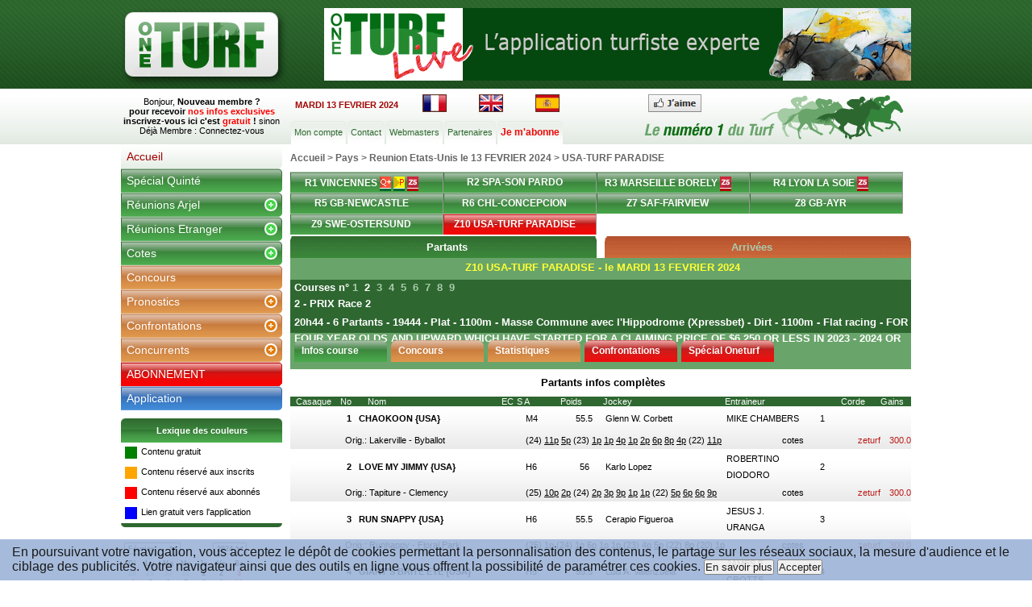

--- FILE ---
content_type: text/html; charset=iso-8859-15
request_url: https://www.oneturf.fr/partant-completes/USA/13-02-2024/187050,1545368,USA-TURF-PARADISE,2-PRIX-RACE-2.html
body_size: 18181
content:
<!DOCTYPE HTML PUBLIC "-//W3C//DTD HTML 4.01 Transitional//EN" "http://www.w3.org/TR/html4/loose.dtd">
<html>
<head>
<meta http-equiv="Content-Type" content="text/html; charset=iso-8859-15">
<title>Partants - 13/02/2024 - USA TURF PARADISE - 2 PRIX RACE 2 - One Turf </title>
<meta name="Description" content="Informations complètes (casaques, origines, entraineurs, jockeys , musiques, gains.) sur les chevaux participant à cette course. Course du 13/02/2024 à USA TURF PARADISE - 2 PRIX RACE 2">
<link rel="canonical" href="https://www.oneturf.fr/partant-completes/USA/13-02-2024/187050,1545368,USA-TURF-PARADISE,2-PRIX-RACE-2.html"/>
<link href="./../../../css/site.css?1527862545" rel="stylesheet" type="text/css" >
<link href="./../../../css/site_jc.css?1485354130" rel="stylesheet" type="text/css" >
<link href="./../../../css/site_new.css?1538144652" rel="stylesheet" type="text/css" >
<link href="./../../../css/site_fiche.css?1409162955" rel="stylesheet" type="text/css" >
<link rel="stylesheet" type="text/css" href="./../../../css/cote.css?1409162955">
<link rel="stylesheet" type="text/css" href="./../../../css/calendrier.css?1409162955">
<script type="text/javascript" src="./../../../js/menu.js?1409164029"></script>
<script type="text/javascript" src="./../../../js/fonctions.js?1409164030"></script>
<script src="./../../../js/SpryMenuBar.js?1662104228" type="text/javascript"></script>
<script src="./../../../js/SpryMenuBar1.js?1409164029" type="text/javascript"></script>
<link href="./../../../css/SpryMenuBarVertical.css?1522144409" rel="stylesheet" type="text/css">
<link href="./../../../css/SpryMenuBarHorizontal.css?1523465766" rel="stylesheet" type="text/css">
<link href="./../../../css/pub.css?1409162955" rel="stylesheet" type="text/css">
<link href="./../../../css/cache_div.css?1409162955" rel="stylesheet" type="text/css" />
<script src="./../../../js/cache_div.js?1409164030" type="text/javascript"></script>
<link href="./../../../css/thickbox.css?1409162955" media="all" rel="stylesheet" type="text/css" />
<script src="./../../../js/jquery-3.3.1.js?1524849621" type="text/javascript"></script>
<script src="./../../../js/tablescroll.js?1409164030" type="text/javascript"></script>
<script src="./../../../js/jquery.cookie.js?1409164030" type="text/javascript"></script>
<script src="./../../../js/thickbox.js?1525184849" type="text/javascript"></script>
<script src="./../../../js/fenetre.js?1533909326" type="text/javascript"></script>
<link href="./../../../css/reunions.css?1587023172" media="all" rel="stylesheet" type="text/css" />
<script src="./../../../js/href.js?1409164030" type="text/javascript"></script>
<script src='https://www.google.com/recaptcha/api.js'></script>
<script type="text/javascript">
	
	jQuery(document).ready(function(){
		
		jQuery("li[id^='block_']").hover(function(){
			var id = jQuery(this).attr("id").split('block_');
			id = id[1];
			if (jQuery('#tabDivReunion_'+id).attr("style") != "display: block;"){
				jQuery('#tabDivReunion_'+id).attr("style","display:block");
			}
		},function(){
			var id = jQuery(this).attr("id").split('block_');
			id = id[1];
			jQuery('#tabDivReunion_'+id).attr("style","display:none");
 		});
	});
</script>
<script type="text/javascript">
var mm_cal = "1";
var aa_cal = "2024";

function appel_charge(id){
document.calForm.jj_cal.value=id.value;
if (id.value.length == 1)
	{	
	jf="0"+id.value;
	}
else
	{	
	jf=id.value;
	}
mf=eval(document.calForm.selMonth.value) + 1;
if (mf < 10)
	{	
	mf="0"+mf;
	}
document.calForm.datex.value=jf+"-"+mf+"-"+document.calForm.selYear.value;
document.calForm.submit();
}
function maxDays(mm, yyyy){
var mDay;
	if((mm == 3) || (mm == 5) || (mm == 8) || (mm == 10)){
		mDay = 30;
  	}
  	else{
  		mDay = 31
  		if(mm == 1){
   			if (yyyy/4 - parseInt(yyyy/4) != 0){
   				mDay = 28;
   			}
		   	else{
   				mDay = 29;
  			}
		}
  }
return mDay;
}
function changeBg(id){
	if (eval(id).style.backgroundColor != "yellow"){
		eval(id).style.backgroundColor = "yellow";
	}
	else{
		eval(id).style.backgroundColor = "#yellow";
	}
}
function writeCalendar(){
var now = new Date;
var dd = now.getDate();
if (mm_cal == "")
	{
	var mm = now.getMonth();
	}
else
	{
	var mm=mm_cal;
	mm_cal="";
	}
var dow = now.getDay();
var yyyy = now.getFullYear();
if (aa_cal == "")
	{
	aa_cal=yyyy;
	}
var arrM = new Array("Janvier","Février","Mars","Avril","Mai","Juin","Juillet","Aout","Septembre","Octobre","Novembre","Décembre");
var arrY = new Array()
	for (ii=0;ii<=4;ii++){
		arrY[ii] = yyyy - 3 + ii;
	}
var arrD = new Array("Di","Lu","Ma","Me","Je","Ve","Sa");

var text = "";
text += "<table class=tb_calend align=center>";
text += "<tr><td>";
text += "<table width=100%><tr>";
text += "<td align=left>";
text += "<select name=selMonth onChange='document.calForm.jj_cal.value=0;changeCal()' class=label>";
	for (ii=0;ii<=11;ii++){
		if (ii==mm){
			text += "<option value= " + ii + " Selected>" + arrM[ii] + "</option>";
		}
		else{
			text += "<option value= " + ii + ">" + arrM[ii] + "</option>";
		}
	}
text += "</select>";
text += "</td>";
text += "<td align=right>";
text += "<select name=selYear onChange='document.calForm.jj_cal.value=0;changeCal()' class=label>";
	for (ii=0;ii<=4;ii++){
		if (arrY[ii]==aa_cal) {
//		if (ii==2){
			text += "<option value= " + arrY[ii] + " Selected class=label>" + arrY[ii] + "</option>";
		}
		else{
			text += "<option value= " + arrY[ii] + " class=label>" + arrY[ii] + "</option>";
		}
	}
text += "</select>";
text += "</td>";
text += "</tr></table>";
text += "</td></tr>";
text += "<tr><td>";
text += "<table>";
text += "<tr>";
	for (ii=0;ii<=6;ii++){
		text += "<td align=center><span class=label>" + arrD[ii] + "</span></td>";
	}
text += "</tr>";
aa = 0
	for (kk=0;kk<=5;kk++){
		text += "<tr>";
		for (ii=0;ii<=6;ii++){
//			text += "<td align=center><span id=sp" + aa + " onClick='changeBg(this.id)'>1</span></td>"
//			text += "<td align=center><input type=text id=sp" + aa + " value=1 maxlength=2 size=2 onClick='changeBg(this);document.calForm.jj_cal.value=this.value;document.calForm.datex.value=this.value+\"-\"+document.calForm.selMonth.value+\"-\"+document.calForm.selYear.value'></td>"
			text += "<td align=center><input type=text id=sp" + aa + " value=1 maxlength=2 size=2 onClick='appel_charge(this)'></td>";
			aa += 1;
		}
		text += "</tr>";
	}
text += "</table>";
text += "</td></tr>";
text += "</table>";
text += "<input type=hidden name=jj_cal value=13 >";
text += "<input type=hidden name=datex value=1 >";
//text += "</form>"
document.write(text);
changeCal();
}
function changeCal(){
var now = new Date;
var dd = now.getDate();
var mm = now.getMonth();
var dow = now.getDay();
var yyyy = now.getFullYear();
var currM = parseInt(document.calForm.selMonth.value);
var prevM;
	if (currM!=0){
		prevM = currM - 1;
	}
	else{
		prevM = 11;
	}
var currY = parseInt(document.calForm.selYear.value);
var mmyyyy = new Date();
mmyyyy.setFullYear(currY);
mmyyyy.setMonth(currM);
mmyyyy.setDate(1);
var day1 = mmyyyy.getDay();
	if (day1 == 0){
		day1 = 7;
	}
var arrN = new Array(41);
var aa;
	for (ii=0;ii<day1;ii++){
		arrN[ii] = maxDays((prevM),currY) - day1 + ii + 1;
	}
	aa = 1
	for (ii=day1;ii<=day1+maxDays(currM,currY)-1;ii++){
		arrN[ii] = aa;
		aa += 1;
	}
	aa = 1;
	for (ii=day1+maxDays(currM,currY);ii<=41;ii++){
		arrN[ii] = aa;
		aa += 1;
	}
	for (ii=0;ii<=41;ii++){
		document.calForm.elements["sp"+ii].style.backgroundColor = "#FFFFFF";
//		eval("sp"+ii).style.backgroundColor = "#FFFFFF"
	}
var dCount = 0
	for (ii=0;ii<=41;ii++){
		if (((ii<7)&&(arrN[ii]>20))||((ii>27)&&(arrN[ii]<20)))
			{
			document.calForm.elements["sp"+ii].value = arrN[ii];
			document.calForm.elements["sp"+ii].className = "c3";
			document.calForm.elements["sp"+ii].disabled = true;
//			eval("sp"+ii).innerHTML = arrN[ii]
//			eval("sp"+ii).className = "c3"
			}
		else
			{
			document.calForm.elements["sp"+ii].value = arrN[ii];
			document.calForm.elements["sp"+ii].disabled = false;
//			eval("sp"+ii).innerHTML = arrN[ii]
			if ((dCount==0)||(dCount==6))
				{
				document.calForm.elements["sp"+ii].className = "c2";
//				eval("sp"+ii).className = "c2"
				}
			else{
				document.calForm.elements["sp"+ii].className = "c1";
//				eval("sp"+ii).className = "c1"
				}
			if ((arrN[ii]==dd)&&(mm==currM)&&(yyyy==currY))
				{
				//document.calForm.elements["sp"+ii].style.backgroundColor = "#90EE90";
//				eval("sp"+ii).style.backgroundColor="#90EE90"
				}
			if (document.calForm.elements["sp"+ii].value == document.calForm.elements["jj_cal"].value)
				{
				document.calForm.elements["sp"+ii].style.backgroundColor = "#FFFF00";
				}
			}
	dCount += 1;
		if (dCount>6){
			dCount=0;
		}
	}
}
</script>
	<script async src="//pagead2.googlesyndication.com/pagead/js/adsbygoogle.js"></script>
	<script>
	     (adsbygoogle = window.adsbygoogle || []).push({
	          google_ad_client: "ca-pub-8776540796476093",
	          enable_page_level_ads: true
	     });
	</script>
	<script type="text/javascript">
/* <![CDATA[ */
var ad6_url = 'https://kg34phc3vu.s.ad6media.fr/?d=' + ((new Date()).getTime()) + '&r=';try {ad6_url += encodeURIComponent(top.document.referrer);} catch (e) {ad6_url += encodeURIComponent(document.referrer);}document.write('<scr' + 'ipt typ' + 'e="text/javas' + 'cript" src="' + ad6_url + '"></scr' + 'ipt>');/* ]]> */</script> 
	<script type="text/javascript">
	/* <![CDATA[ */
	(function(){var a=document.createElement("script"),b=document.getElementsByTagName("script")[0];a.src="//o9a0hj417o.s.ad6media.fr/?d="+(new Date).getTime()+"&r=";try{a.src+=encodeURIComponent(top.document.referrer)}catch(c){a.src+=encodeURIComponent(document.referrer)}a.type="text/javascript";a.async=!0;b.parentNode.insertBefore(a,b)})();
	/* ]]> */</script> 
	<script src="https://www.google.com/recaptcha/enterprise.js" async defer></script>
</head>
<body onload="mess_err('');">
<div id="wrap-line">
<!-- 	<div id="pub_g">
	</div> -->
	<div id="container">
	<!-- DÃ©but Header -->
	    <div id="top-header">
			<a href="./../../../"><img id="logo"  src="./../../../images/logo.png" border="0" ></a>
			<div class="pub-head" align="center">
					<a href="./../../../pub/dds_applis.php?appli=32wwb7md" target="_blank">
						<img src="./../../../images/32wwb7md.gif" border="0" width="728" height="90" alt="">
					</a>
			</div>
		</div>
		<div id="bottom-header">
			<div class="site-title">
		        Bonjour, <span class="vert gras">
				  <a href="./../../../inscription.php">Nouveau membre ?<br>pour recevoir <font color="#ff0000">nos infos exclusives</font><br>inscrivez-vous ici c'est <font color="#ff0000">gratuit</font> !</a></span>
		        sinon Déjà Membre :  <a href="./../../../login.php">Connectez-vous</a>
			</div>
			<div id="nav">
				<div id="date">MARDI 13 FEVRIER 2024</div>
				<div id="fr"><a href="https://www.oneturf.fr" title="oneturf en francais"><img src="./../../../images/fr.gif" border="0" alt="oneturf en francais"></a></div>
				<div id="fr"><a href="http://www.oneturf.co.uk" title="oneturf in english"><img src="./../../../images/gb.gif" border="0" alt="oneturf in english"></a></div>
				<div id="fr"><a href="http://www.oneturf.es" title="oneturf en español"><img src="./../../../images/es.gif" border="0" alt="oneturf in english"></a></div>
				<div id="fr"><!-- Place this tag in your head or just before your close body tag -->
				<!-- <script type="text/javascript" src="https://apis.google.com/js/plusone.js">
				  {lang: 'fr'}
				</script>Place this tag where you want the +1 button to render -->
				<g:plusone size="medium"></g:plusone></div>
				<div id="fr"><a href="http://www.facebook.com/oneturf.fr" title="oneturf facebook" target="_blank"><img src="./../../../images/facebook.png" border="0" alt="oneturf facebook"></a></div>
				<div id="navigation">
		             <ul class="top-page">
		             <li class="page_item page-item-48"><a href="./../../../compte.php" title="Modifier son compte">Mon compte</a></li>
		             <li class="page_item page-item-48"><a href="./../../../contact.php" title="Contact">Contact</a></li>
		             <li class="page_item page-item-48"><a href="./../../../webmaster.php" title="Webmasters">Webmasters</a></li>
		             <li class="page_item page-item-48"><a href="./../../../partenaires.php" title="Partenaires">Partenaires</a></li>
		             <li><a href="./../../../abonnements.php" title="Je m'abonne" class="page-item-49"><span>Je m'abonne</a></li>
		             </ul>
				</div>
			</div>
		</div>
	<!-- Fin Header -->
<style type="text/css">
#popup_ajax{
	display:none;
}
.oModal {
  position: fixed;
  z-index: 99999;
  top: 0;
  padding-top: 40px;
  right: 0;
  bottom: 0;
  left: 0;
  background: rgba(0, 0, 0, 0.5);
  opacity:0;
  -webkit-transition: opacity 400ms ease-in;
  -moz-transition: opacity 400ms ease-in;
  transition: opacity 400ms ease-in;
  pointer-events: none;
}
 
.oModal:target {
  opacity:1;
  pointer-events: auto;
}
 
.oModal:target > div {
  margin: 5% auto;
  transition: all 0.4s ease-in-out;
  -moz-transition: all 0.4s ease-in-out;
  -webkit-transition: all 0.4s ease-in-out;
}
 
.oModal > div {
  max-width: 600px;
  position: relative;
  margin: 1% auto;
  padding: 8px 8px 8px 8px;
  border-radius: 5px;
  background: #eee;
  transition: all 0.4s ease-in-out;
  -moz-transition: all 0.4s ease-in-out;
  -webkit-transition: all 0.4s ease-in-out;
  /* background-color:#d7f4ca; */
}
 
.oModal > div header {
  border-bottom: 1px solid #ffffff;
  border-radius: 5px 5px 0 0;
  background-image: linear-gradient(#96b597, #ffffff);
  border-radius: 5px 5px 0 0;
}
.oModal > div footer {
  border-bottom: 1px solid #ffffff;
  border-radius: 0 0 5px 5px;
  background-image: linear-gradient(#ffffff, #96b597);
  border-radius: 0 0 5px 5px;
}
.oModal .footer {
  border:none;
  border-top: 1px solid #e7e7e7;
}
 
.oModal > div h2 {
  margin:0;
}
 
.oModal > div .btn {
  float:right;
}
 
.oModal > div section,.oModal > div > header, .oModal > div > footer {
  padding:15px;
  background-color:#ffffff;
}
.oModal > div section p {
  color:#0c3919;
  font-size:12px;
  width:90%;
  margin:auto;
}
.oModal b {
    font-weight: bold;
    font-size: 12px;
}
button.close {
    padding: 0;
    cursor: pointer;
    background: 0 0;
    border: 0;
    -webkit-appearance: none;
}
.fa-2x {
    color: black;
}
.close {
    float: right;
    font-size: 21px;
    font-weight: 700;
    line-height: 1;
    color: #000;
    text-shadow: 0 1px 0 #fff;
    opacity: .5;
    filter: alpha(opacity=20);
}
</style>
<div id="cel_gauche">
        <div id="menu_lat">
        <ul id="MenuBar1" class="MenuBarVertical">
            <li><a href="./../../../accueil/13-02-2024.html" title="Courses Quinté, PMU et étrangères du MARDI 13/02/2024">Accueil</a>
            </li>
	<li><a class="fd-green" title="Spécial Quinté du MARDI 13/02/2024" href="./../../../reunions_quinte/13-02-2024.html">Spécial Quinté</a>
            <li><a class="fdss-green" title="Partants du MARDI 13/02/2024" href="./../../../reunions/FR/13-02-2024.html">Réunions Arjel</a>
						<ul>
 		<li><a class="MenuBarItemssmenu-green" href="./../../../courses_reunion/FR/13-02-2024/187020,1,VINCENNES.html">R1 VINCENNES</a></li>
 		<li><a class="MenuBarItemssmenu-green" href="./../../../courses_reunion/SPA/13-02-2024/187000,683,SPA-SON-PARDO.html">R2 SPA-SON PARDO</a></li>
 		<li><a class="MenuBarItemssmenu-green" href="./../../../courses_reunion/FR/13-02-2024/186999,7,MARSEILLE-BORELY.html">R3 MARSEILLE BORELY</a></li>
 		<li><a class="MenuBarItemssmenu-green" href="./../../../courses_reunion/FR/13-02-2024/187021,858,LYON-LA-SOIE.html">R4 LYON LA SOIE</a></li>
 		<li><a class="MenuBarItemssmenu-green" href="./../../../courses_reunion/GB/13-02-2024/187043,727,GB-NEWCASTLE.html">R5 GB-NEWCASTLE</a></li>
 		<li><a class="MenuBarItemssmenu-green" href="./../../../courses_reunion/CHL/13-02-2024/187001,1124,CHL-CONCEPCION.html">R6 CHL-CONCEPCION</a></li>
 		<li><a class="MenuBarItemssmenu-green" href="./../../../courses_reunion/SAF/13-02-2024/187013,1074,SAF-FAIRVIEW.html">Z7 SAF-FAIRVIEW</a></li>
 		<li><a class="MenuBarItemssmenu-green" href="./../../../courses_reunion/GB/13-02-2024/187046,724,GB-AYR.html">Z8 GB-AYR</a></li>
 		<li><a class="MenuBarItemssmenu-green" href="./../../../courses_reunion/SWE/13-02-2024/187015,740,SWE-OSTERSUND.html">Z9 SWE-OSTERSUND</a></li>
 		<li><a class="MenuBarItemssmenu-green" href="./../../../courses_reunion/USA/13-02-2024/187050,504,USA-TURF-PARADISE.html">Z10 USA-TURF PARADISE</a></li>
						</ul>
            </li>
            <li><a class="fdss-green" title="Réunions Etranger du MARDI 13/02/2024" href="./../../../reunions/13-02-2024.html">Réunions Etranger</a>
				<ul>
					<li><a class="MenuBarItemssmenuA-green"  href="./../../../reunions/SPA/13-02-2024.html">Espagne</a>
						<ul>
 		<li><a class="MenuBarItemssmenu-green" href="./../../../courses_reunion/SPA/13-02-2024/187000,683,SPA-SON-PARDO.html">R2 SPA-SON PARDO</a></li>
						</ul>
                  	</li>
					<li><a class="MenuBarItemssmenuA-green"  href="./../../../reunions/GB/13-02-2024.html">Angleterre</a>
						<ul>
 		<li><a class="MenuBarItemssmenu-green" href="./../../../courses_reunion/GB/13-02-2024/187043,727,GB-NEWCASTLE.html">R5 GB-NEWCASTLE</a></li>
 		<li><a class="MenuBarItemssmenu-green" href="./../../../courses_reunion/GB/13-02-2024/187046,724,GB-AYR.html">Z8 GB-AYR</a></li>
 		<li><a class="MenuBarItemssmenu-green" href="./../../../courses_reunion/GB/13-02-2024/187044,689,GB-LINGFIELD.html"> GB-LINGFIELD</a></li>
						</ul>
                  	</li>
					<li><a class="MenuBarItemssmenuA-green"  href="./../../../reunions/CHL/13-02-2024.html">Chili</a>
						<ul>
 		<li><a class="MenuBarItemssmenu-green" href="./../../../courses_reunion/CHL/13-02-2024/187001,1124,CHL-CONCEPCION.html">R6 CHL-CONCEPCION</a></li>
						</ul>
                  	</li>
					<li><a class="MenuBarItemssmenuA-green"  href="./../../../reunions/SAF/13-02-2024.html">Afrique du Sud</a>
						<ul>
 		<li><a class="MenuBarItemssmenu-green" href="./../../../courses_reunion/SAF/13-02-2024/187013,1074,SAF-FAIRVIEW.html">Z7 SAF-FAIRVIEW</a></li>
						</ul>
                  	</li>
					<li><a class="MenuBarItemssmenuA-green"  href="./../../../reunions/SWE/13-02-2024.html">Suède</a>
						<ul>
 		<li><a class="MenuBarItemssmenu-green" href="./../../../courses_reunion/SWE/13-02-2024/187015,740,SWE-OSTERSUND.html">Z9 SWE-OSTERSUND</a></li>
 		<li><a class="MenuBarItemssmenu-green" href="./../../../courses_reunion/SWE/13-02-2024/187014,741,SWE-SKELLEFTEA.html"> SWE-SKELLEFTEA</a></li>
						</ul>
                  	</li>
					<li><a class="MenuBarItemssmenuA-green"  href="./../../../reunions/USA/13-02-2024.html">Etats-Unis</a>
						<ul>
 		<li><a class="MenuBarItemssmenu-green" href="./../../../courses_reunion/USA/13-02-2024/187050,504,USA-TURF-PARADISE.html">Z10 USA-TURF PARADISE</a></li>
						</ul>
                  	</li>
					<li><a class="MenuBarItemssmenuA-green"  href="./../../../reunions/ARG/13-02-2024.html">Argentine</a>
						<ul>
 		<li><a class="MenuBarItemssmenu-green" href="./../../../courses_reunion/ARG/13-02-2024/187221,1062,ARG-LA-PLATA.html"> ARG-LA PLATA</a></li>
						</ul>
                  	</li>
					<li><a class="MenuBarItemssmenuA-green"  href="./../../../reunions/AUS/13-02-2024.html">Australie</a>
						<ul>
 		<li><a class="MenuBarItemssmenu-green" href="./../../../courses_reunion/AUS/13-02-2024/187218,968,AUS-HAWKESBURY.html"> AUS-HAWKESBURY</a></li>
 		<li><a class="MenuBarItemssmenu-green" href="./../../../courses_reunion/AUS/13-02-2024/187219,1271,AUS-KYNETON-PARK.html"> AUS-KYNETON PARK</a></li>
						</ul>
                  	</li>
					<li><a class="MenuBarItemssmenuA-green"  href="./../../../reunions/IRE/13-02-2024.html">Irlande</a>
						<ul>
 		<li><a class="MenuBarItemssmenu-green" href="./../../../courses_reunion/IRE/13-02-2024/187045,766,IRE-THURLES.html"> IRE-THURLES</a></li>
						</ul>
                  	</li>
					<li><a class="MenuBarItemssmenuA-green"  href="./../../../reunions/ITY/13-02-2024.html">Italie</a>
						<ul>
 		<li><a class="MenuBarItemssmenu-green" href="./../../../courses_reunion/ITY/13-02-2024/187320,999,ITY-FIRENZE.html"> ITY-FIRENZE</a></li>
 		<li><a class="MenuBarItemssmenu-green" href="./../../../courses_reunion/ITY/13-02-2024/187315,852,ITY-ROME.html"> ITY-ROME</a></li>
 		<li><a class="MenuBarItemssmenu-green" href="./../../../courses_reunion/ITY/13-02-2024/187316,1022,ITY-VARESE.html"> ITY-VARESE</a></li>
						</ul>
                  	</li>
					<li><a class="MenuBarItemssmenuA-green"  href="./../../../reunions/JPN/13-02-2024.html">Japon</a>
						<ul>
 		<li><a class="MenuBarItemssmenu-green" href="./../../../courses_reunion/JPN/13-02-2024/187041,1666,JPN-TOKYO-CITY-KEIBA.html"> JPN-TOKYO CITY KEIBA</a></li>
						</ul>
                  	</li>
					<li><a class="MenuBarItemssmenuA-green"  href="./../../../reunions/MAR/13-02-2024.html">Maroc</a>
						<ul>
 		<li><a class="MenuBarItemssmenu-green" href="./../../../courses_reunion/MAR/13-02-2024/187042,1175,MAR-KHEMISSET.html"> MAR-KHEMISSET</a></li>
						</ul>
                  	</li>
					<li><a class="MenuBarItemssmenuA-green"  href="./../../../reunions/NOR/13-02-2024.html">Norvege</a>
						<ul>
 		<li><a class="MenuBarItemssmenu-green" href="./../../../courses_reunion/NOR/13-02-2024/187216,880,NOR-JARLSBERG.html"> NOR-JARLSBERG</a></li>
						</ul>
                  	</li>
				</ul>
            </li>
            <li><a class="fdss-green" title="Cotes du MARDI 13/02/2024" href="./../../../cotes_reunions/13-02-2024.html">Cotes</a>
				<ul>
					<li><a class="MenuBarItemssmenuA-green"  href="./../../../cotes_reunions/FR/13-02-2024.html">France</a>
						<ul>
 		<li><a class="MenuBarItemssmenu-green" href="./../../../cotes_courses_reunion/FR/13-02-2024/187020,1,VINCENNES.html">R1 VINCENNES</a></li>
 		<li><a class="MenuBarItemssmenu-green" href="./../../../cotes_courses_reunion/FR/13-02-2024/186999,7,MARSEILLE-BORELY.html">R3 MARSEILLE BORELY</a></li>
 		<li><a class="MenuBarItemssmenu-green" href="./../../../cotes_courses_reunion/FR/13-02-2024/187021,858,LYON-LA-SOIE.html">R4 LYON LA SOIE</a></li>
						</ul>
                  	</li>
					<li><a class="MenuBarItemssmenuA-green"  href="./../../../cotes_reunions/SPA/13-02-2024.html">Espagne</a>
						<ul>
 		<li><a class="MenuBarItemssmenu-green" href="./../../../cotes_courses_reunion/SPA/13-02-2024/187000,683,SPA-SON-PARDO.html">R2 SPA-SON PARDO</a></li>
						</ul>
                  	</li>
					<li><a class="MenuBarItemssmenuA-green"  href="./../../../cotes_reunions/GB/13-02-2024.html">Angleterre</a>
						<ul>
 		<li><a class="MenuBarItemssmenu-green" href="./../../../cotes_courses_reunion/GB/13-02-2024/187043,727,GB-NEWCASTLE.html">R5 GB-NEWCASTLE</a></li>
						</ul>
                  	</li>
					<li><a class="MenuBarItemssmenuA-green"  href="./../../../cotes_reunions/CHL/13-02-2024.html">Chili</a>
						<ul>
 		<li><a class="MenuBarItemssmenu-green" href="./../../../cotes_courses_reunion/CHL/13-02-2024/187001,1124,CHL-CONCEPCION.html">R6 CHL-CONCEPCION</a></li>
						</ul>
                  	</li>
				</ul>
            </li>
<li><a class="fd-orange thickbox" title="Concours de pronostics hippiques" href="./../../../concours?height=180&width=400&KeepThis=true&TB_iframe=true&inscrit=1">Concours</a></li>            <li><a class="fdss-orange thickbox" title="Pronostics du MARDI 13/02/2024" href="./../../../pronostics_reunions/13-02-2024.html?height=180&width=400&KeepThis=true&TB_iframe=true&inscrit=1">Pronostics</a>
				<ul>
					<li><a class="MenuBarItemssmenuA-orange thickbox"  href="./../../../pronostics_reunions/FR/13-02-2024.html?height=180&width=400&KeepThis=true&TB_iframe=true&inscrit=1">France</a>
						<ul>
 		<li><a class="MenuBarItemssmenu-orange" href="./../../../pronostics_courses_reunion/FR/13-02-2024/187020,1,VINCENNES.html">R1 VINCENNES</a></li>
 		<li><a class="MenuBarItemssmenu-orange" href="./../../../pronostics_courses_reunion/FR/13-02-2024/186999,7,MARSEILLE-BORELY.html">R3 MARSEILLE BORELY</a></li>
 		<li><a class="MenuBarItemssmenu-orange" href="./../../../pronostics_courses_reunion/FR/13-02-2024/187021,858,LYON-LA-SOIE.html">R4 LYON LA SOIE</a></li>
						</ul>
                  	</li>
					<li><a class="MenuBarItemssmenuA-orange thickbox"  href="./../../../pronostics_reunions/SPA/13-02-2024.html?height=180&width=400&KeepThis=true&TB_iframe=true&inscrit=1">Espagne</a>
						<ul>
 		<li><a class="MenuBarItemssmenu-orange" href="./../../../pronostics_courses_reunion/SPA/13-02-2024/187000,683,SPA-SON-PARDO.html">R2 SPA-SON PARDO</a></li>
						</ul>
                  	</li>
					<li><a class="MenuBarItemssmenuA-orange thickbox"  href="./../../../pronostics_reunions/GB/13-02-2024.html?height=180&width=400&KeepThis=true&TB_iframe=true&inscrit=1">Angleterre</a>
						<ul>
 		<li><a class="MenuBarItemssmenu-orange" href="./../../../pronostics_courses_reunion/GB/13-02-2024/187043,727,GB-NEWCASTLE.html">R5 GB-NEWCASTLE</a></li>
 		<li><a class="MenuBarItemssmenu-orange" href="./../../../pronostics_courses_reunion/GB/13-02-2024/187046,724,GB-AYR.html">Z8 GB-AYR</a></li>
 		<li><a class="MenuBarItemssmenu-orange" href="./../../../pronostics_courses_reunion/GB/13-02-2024/187044,689,GB-LINGFIELD.html"> GB-LINGFIELD</a></li>
						</ul>
                  	</li>
					<li><a class="MenuBarItemssmenuA-orange thickbox"  href="./../../../pronostics_reunions/CHL/13-02-2024.html?height=180&width=400&KeepThis=true&TB_iframe=true&inscrit=1">Chili</a>
						<ul>
 		<li><a class="MenuBarItemssmenu-orange" href="./../../../pronostics_courses_reunion/CHL/13-02-2024/187001,1124,CHL-CONCEPCION.html">R6 CHL-CONCEPCION</a></li>
						</ul>
                  	</li>
					<li><a class="MenuBarItemssmenuA-orange thickbox"  href="./../../../pronostics_reunions/SAF/13-02-2024.html?height=180&width=400&KeepThis=true&TB_iframe=true&inscrit=1">Afrique du Sud</a>
						<ul>
 		<li><a class="MenuBarItemssmenu-orange" href="./../../../pronostics_courses_reunion/SAF/13-02-2024/187013,1074,SAF-FAIRVIEW.html">Z7 SAF-FAIRVIEW</a></li>
						</ul>
                  	</li>
					<li><a class="MenuBarItemssmenuA-orange thickbox"  href="./../../../pronostics_reunions/SWE/13-02-2024.html?height=180&width=400&KeepThis=true&TB_iframe=true&inscrit=1">Suède</a>
						<ul>
 		<li><a class="MenuBarItemssmenu-orange" href="./../../../pronostics_courses_reunion/SWE/13-02-2024/187015,740,SWE-OSTERSUND.html">Z9 SWE-OSTERSUND</a></li>
 		<li><a class="MenuBarItemssmenu-orange" href="./../../../pronostics_courses_reunion/SWE/13-02-2024/187014,741,SWE-SKELLEFTEA.html"> SWE-SKELLEFTEA</a></li>
						</ul>
                  	</li>
					<li><a class="MenuBarItemssmenuA-orange thickbox"  href="./../../../pronostics_reunions/USA/13-02-2024.html?height=180&width=400&KeepThis=true&TB_iframe=true&inscrit=1">Etats-Unis</a>
						<ul>
 		<li><a class="MenuBarItemssmenu-orange" href="./../../../pronostics_courses_reunion/USA/13-02-2024/187050,504,USA-TURF-PARADISE.html">Z10 USA-TURF PARADISE</a></li>
						</ul>
                  	</li>
					<li><a class="MenuBarItemssmenuA-orange thickbox"  href="./../../../pronostics_reunions/ARG/13-02-2024.html?height=180&width=400&KeepThis=true&TB_iframe=true&inscrit=1">Argentine</a>
						<ul>
 		<li><a class="MenuBarItemssmenu-orange" href="./../../../pronostics_courses_reunion/ARG/13-02-2024/187221,1062,ARG-LA-PLATA.html"> ARG-LA PLATA</a></li>
						</ul>
                  	</li>
					<li><a class="MenuBarItemssmenuA-orange thickbox"  href="./../../../pronostics_reunions/AUS/13-02-2024.html?height=180&width=400&KeepThis=true&TB_iframe=true&inscrit=1">Australie</a>
						<ul>
 		<li><a class="MenuBarItemssmenu-orange" href="./../../../pronostics_courses_reunion/AUS/13-02-2024/187218,968,AUS-HAWKESBURY.html"> AUS-HAWKESBURY</a></li>
 		<li><a class="MenuBarItemssmenu-orange" href="./../../../pronostics_courses_reunion/AUS/13-02-2024/187219,1271,AUS-KYNETON-PARK.html"> AUS-KYNETON PARK</a></li>
						</ul>
                  	</li>
					<li><a class="MenuBarItemssmenuA-orange thickbox"  href="./../../../pronostics_reunions/IRE/13-02-2024.html?height=180&width=400&KeepThis=true&TB_iframe=true&inscrit=1">Irlande</a>
						<ul>
 		<li><a class="MenuBarItemssmenu-orange" href="./../../../pronostics_courses_reunion/IRE/13-02-2024/187045,766,IRE-THURLES.html"> IRE-THURLES</a></li>
						</ul>
                  	</li>
					<li><a class="MenuBarItemssmenuA-orange thickbox"  href="./../../../pronostics_reunions/ITY/13-02-2024.html?height=180&width=400&KeepThis=true&TB_iframe=true&inscrit=1">Italie</a>
						<ul>
 		<li><a class="MenuBarItemssmenu-orange" href="./../../../pronostics_courses_reunion/ITY/13-02-2024/187320,999,ITY-FIRENZE.html"> ITY-FIRENZE</a></li>
 		<li><a class="MenuBarItemssmenu-orange" href="./../../../pronostics_courses_reunion/ITY/13-02-2024/187315,852,ITY-ROME.html"> ITY-ROME</a></li>
 		<li><a class="MenuBarItemssmenu-orange" href="./../../../pronostics_courses_reunion/ITY/13-02-2024/187316,1022,ITY-VARESE.html"> ITY-VARESE</a></li>
						</ul>
                  	</li>
					<li><a class="MenuBarItemssmenuA-orange thickbox"  href="./../../../pronostics_reunions/JPN/13-02-2024.html?height=180&width=400&KeepThis=true&TB_iframe=true&inscrit=1">Japon</a>
						<ul>
 		<li><a class="MenuBarItemssmenu-orange" href="./../../../pronostics_courses_reunion/JPN/13-02-2024/187041,1666,JPN-TOKYO-CITY-KEIBA.html"> JPN-TOKYO CITY KEIBA</a></li>
						</ul>
                  	</li>
					<li><a class="MenuBarItemssmenuA-orange thickbox"  href="./../../../pronostics_reunions/MAR/13-02-2024.html?height=180&width=400&KeepThis=true&TB_iframe=true&inscrit=1">Maroc</a>
						<ul>
 		<li><a class="MenuBarItemssmenu-orange" href="./../../../pronostics_courses_reunion/MAR/13-02-2024/187042,1175,MAR-KHEMISSET.html"> MAR-KHEMISSET</a></li>
						</ul>
                  	</li>
					<li><a class="MenuBarItemssmenuA-orange thickbox"  href="./../../../pronostics_reunions/NOR/13-02-2024.html?height=180&width=400&KeepThis=true&TB_iframe=true&inscrit=1">Norvege</a>
						<ul>
 		<li><a class="MenuBarItemssmenu-orange" href="./../../../pronostics_courses_reunion/NOR/13-02-2024/187216,880,NOR-JARLSBERG.html"> NOR-JARLSBERG</a></li>
						</ul>
                  	</li>
				</ul>
            </li>
            <li><a class="fdss-orange thickbox " title="Confrontations du MARDI 13/02/2024" href="./../../../confrontations_reunions/13-02-2024.html?height=180&width=400&KeepThis=true&TB_iframe=true&inscrit=1">Confrontations</a>
				<ul>
					<li><a class="MenuBarItemssmenuA-orange thickbox"  href="./../../../confrontations_reunions/FR/13-02-2024.html?height=180&width=400&KeepThis=true&TB_iframe=true&inscrit=1">France</a>
						<ul>
 		<li><a class="MenuBarItemssmenu-red" href="./../../../confrontations_courses_reunion/FR/13-02-2024/187020,1,VINCENNES.html">R1 VINCENNES</a></li>
 		<li><a class="MenuBarItemssmenu-red" href="./../../../confrontations_courses_reunion/FR/13-02-2024/186999,7,MARSEILLE-BORELY.html">R3 MARSEILLE BORELY</a></li>
 		<li><a class="MenuBarItemssmenu-red" href="./../../../confrontations_courses_reunion/FR/13-02-2024/187021,858,LYON-LA-SOIE.html">R4 LYON LA SOIE</a></li>
						</ul>
                  	</li>
					<li><a class="MenuBarItemssmenuA-orange thickbox"  href="./../../../confrontations_reunions/SPA/13-02-2024.html?height=180&width=400&KeepThis=true&TB_iframe=true&inscrit=1">Espagne</a>
						<ul>
 		<li><a class="MenuBarItemssmenu-red" href="./../../../confrontations_courses_reunion/SPA/13-02-2024/187000,683,SPA-SON-PARDO.html">R2 SPA-SON PARDO</a></li>
						</ul>
                  	</li>
					<li><a class="MenuBarItemssmenuA-orange thickbox"  href="./../../../confrontations_reunions/GB/13-02-2024.html?height=180&width=400&KeepThis=true&TB_iframe=true&inscrit=1">Angleterre</a>
						<ul>
 		<li><a class="MenuBarItemssmenu-red" href="./../../../confrontations_courses_reunion/GB/13-02-2024/187043,727,GB-NEWCASTLE.html">R5 GB-NEWCASTLE</a></li>
 		<li><a class="MenuBarItemssmenu-red" href="./../../../confrontations_courses_reunion/GB/13-02-2024/187046,724,GB-AYR.html">Z8 GB-AYR</a></li>
 		<li><a class="MenuBarItemssmenu-red" href="./../../../confrontations_courses_reunion/GB/13-02-2024/187044,689,GB-LINGFIELD.html"> GB-LINGFIELD</a></li>
						</ul>
                  	</li>
					<li><a class="MenuBarItemssmenuA-orange thickbox"  href="./../../../confrontations_reunions/CHL/13-02-2024.html?height=180&width=400&KeepThis=true&TB_iframe=true&inscrit=1">Chili</a>
						<ul>
 		<li><a class="MenuBarItemssmenu-red" href="./../../../confrontations_courses_reunion/CHL/13-02-2024/187001,1124,CHL-CONCEPCION.html">R6 CHL-CONCEPCION</a></li>
						</ul>
                  	</li>
					<li><a class="MenuBarItemssmenuA-orange thickbox"  href="./../../../confrontations_reunions/SAF/13-02-2024.html?height=180&width=400&KeepThis=true&TB_iframe=true&inscrit=1">Afrique du Sud</a>
						<ul>
 		<li><a class="MenuBarItemssmenu-red" href="./../../../confrontations_courses_reunion/SAF/13-02-2024/187013,1074,SAF-FAIRVIEW.html">Z7 SAF-FAIRVIEW</a></li>
						</ul>
                  	</li>
					<li><a class="MenuBarItemssmenuA-orange thickbox"  href="./../../../confrontations_reunions/SWE/13-02-2024.html?height=180&width=400&KeepThis=true&TB_iframe=true&inscrit=1">Suède</a>
						<ul>
 		<li><a class="MenuBarItemssmenu-red" href="./../../../confrontations_courses_reunion/SWE/13-02-2024/187015,740,SWE-OSTERSUND.html">Z9 SWE-OSTERSUND</a></li>
 		<li><a class="MenuBarItemssmenu-red" href="./../../../confrontations_courses_reunion/SWE/13-02-2024/187014,741,SWE-SKELLEFTEA.html"> SWE-SKELLEFTEA</a></li>
						</ul>
                  	</li>
					<li><a class="MenuBarItemssmenuA-orange thickbox"  href="./../../../confrontations_reunions/USA/13-02-2024.html?height=180&width=400&KeepThis=true&TB_iframe=true&inscrit=1">Etats-Unis</a>
						<ul>
 		<li><a class="MenuBarItemssmenu-red" href="./../../../confrontations_courses_reunion/USA/13-02-2024/187050,504,USA-TURF-PARADISE.html">Z10 USA-TURF PARADISE</a></li>
						</ul>
                  	</li>
					<li><a class="MenuBarItemssmenuA-orange thickbox"  href="./../../../confrontations_reunions/ARG/13-02-2024.html?height=180&width=400&KeepThis=true&TB_iframe=true&inscrit=1">Argentine</a>
						<ul>
 		<li><a class="MenuBarItemssmenu-red" href="./../../../confrontations_courses_reunion/ARG/13-02-2024/187221,1062,ARG-LA-PLATA.html"> ARG-LA PLATA</a></li>
						</ul>
                  	</li>
					<li><a class="MenuBarItemssmenuA-orange thickbox"  href="./../../../confrontations_reunions/AUS/13-02-2024.html?height=180&width=400&KeepThis=true&TB_iframe=true&inscrit=1">Australie</a>
						<ul>
 		<li><a class="MenuBarItemssmenu-red" href="./../../../confrontations_courses_reunion/AUS/13-02-2024/187218,968,AUS-HAWKESBURY.html"> AUS-HAWKESBURY</a></li>
 		<li><a class="MenuBarItemssmenu-red" href="./../../../confrontations_courses_reunion/AUS/13-02-2024/187219,1271,AUS-KYNETON-PARK.html"> AUS-KYNETON PARK</a></li>
						</ul>
                  	</li>
					<li><a class="MenuBarItemssmenuA-orange thickbox"  href="./../../../confrontations_reunions/IRE/13-02-2024.html?height=180&width=400&KeepThis=true&TB_iframe=true&inscrit=1">Irlande</a>
						<ul>
 		<li><a class="MenuBarItemssmenu-red" href="./../../../confrontations_courses_reunion/IRE/13-02-2024/187045,766,IRE-THURLES.html"> IRE-THURLES</a></li>
						</ul>
                  	</li>
					<li><a class="MenuBarItemssmenuA-orange thickbox"  href="./../../../confrontations_reunions/ITY/13-02-2024.html?height=180&width=400&KeepThis=true&TB_iframe=true&inscrit=1">Italie</a>
						<ul>
 		<li><a class="MenuBarItemssmenu-red" href="./../../../confrontations_courses_reunion/ITY/13-02-2024/187320,999,ITY-FIRENZE.html"> ITY-FIRENZE</a></li>
 		<li><a class="MenuBarItemssmenu-red" href="./../../../confrontations_courses_reunion/ITY/13-02-2024/187315,852,ITY-ROME.html"> ITY-ROME</a></li>
 		<li><a class="MenuBarItemssmenu-red" href="./../../../confrontations_courses_reunion/ITY/13-02-2024/187316,1022,ITY-VARESE.html"> ITY-VARESE</a></li>
						</ul>
                  	</li>
					<li><a class="MenuBarItemssmenuA-orange thickbox"  href="./../../../confrontations_reunions/JPN/13-02-2024.html?height=180&width=400&KeepThis=true&TB_iframe=true&inscrit=1">Japon</a>
						<ul>
 		<li><a class="MenuBarItemssmenu-red" href="./../../../confrontations_courses_reunion/JPN/13-02-2024/187041,1666,JPN-TOKYO-CITY-KEIBA.html"> JPN-TOKYO CITY KEIBA</a></li>
						</ul>
                  	</li>
					<li><a class="MenuBarItemssmenuA-orange thickbox"  href="./../../../confrontations_reunions/MAR/13-02-2024.html?height=180&width=400&KeepThis=true&TB_iframe=true&inscrit=1">Maroc</a>
						<ul>
 		<li><a class="MenuBarItemssmenu-red" href="./../../../confrontations_courses_reunion/MAR/13-02-2024/187042,1175,MAR-KHEMISSET.html"> MAR-KHEMISSET</a></li>
						</ul>
                  	</li>
					<li><a class="MenuBarItemssmenuA-orange thickbox"  href="./../../../confrontations_reunions/NOR/13-02-2024.html?height=180&width=400&KeepThis=true&TB_iframe=true&inscrit=1">Norvege</a>
						<ul>
 		<li><a class="MenuBarItemssmenu-red" href="./../../../confrontations_courses_reunion/NOR/13-02-2024/187216,880,NOR-JARLSBERG.html"> NOR-JARLSBERG</a></li>
						</ul>
                  	</li>
				</ul>
            </li>
            <li><a class="fdss-orange thickbox " title="Concurrents du MARDI 13/02/2024" href="./../../../concurrents_reunions/13-02-2024.html?height=180&width=400&KeepThis=true&TB_iframe=true&inscrit=1">Concurrents</a>
				<ul>
					<li><a class="MenuBarItemssmenuA-orange thickbox"  href="./../../../concurrents_pays/FR/13-02-2024,hip,INDEX-PAR-HIPPODROMES.html?height=180&width=400&KeepThis=true&TB_iframe=true&inscrit=1">France</a>
						<ul>
 		<li><a class="MenuBarItemssmenu-red" href="./../../../concurrents_courses_reunion/FR/13-02-2024/187020,1,num,VINCENNES,INDEX-PAR-NUMEROS.html">R1 VINCENNES</a></li>
 		<li><a class="MenuBarItemssmenu-red" href="./../../../concurrents_courses_reunion/FR/13-02-2024/186999,7,num,MARSEILLE-BORELY,INDEX-PAR-NUMEROS.html">R3 MARSEILLE BORELY</a></li>
 		<li><a class="MenuBarItemssmenu-red" href="./../../../concurrents_courses_reunion/FR/13-02-2024/187021,858,num,LYON-LA-SOIE,INDEX-PAR-NUMEROS.html">R4 LYON LA SOIE</a></li>
						</ul>
                  	</li>
					<li><a class="MenuBarItemssmenuA-orange thickbox"  href="./../../../concurrents_pays/SPA/13-02-2024,hip,INDEX-PAR-HIPPODROMES.html?height=180&width=400&KeepThis=true&TB_iframe=true&inscrit=1">Espagne</a>
						<ul>
 		<li><a class="MenuBarItemssmenu-red" href="./../../../concurrents_courses_reunion/SPA/13-02-2024/187000,683,num,SPA-SON-PARDO,INDEX-PAR-NUMEROS.html">R2 SPA-SON PARDO</a></li>
						</ul>
                  	</li>
					<li><a class="MenuBarItemssmenuA-orange thickbox"  href="./../../../concurrents_pays/GB/13-02-2024,hip,INDEX-PAR-HIPPODROMES.html?height=180&width=400&KeepThis=true&TB_iframe=true&inscrit=1">Angleterre</a>
						<ul>
 		<li><a class="MenuBarItemssmenu-red" href="./../../../concurrents_courses_reunion/GB/13-02-2024/187043,727,num,GB-NEWCASTLE,INDEX-PAR-NUMEROS.html">R5 GB-NEWCASTLE</a></li>
 		<li><a class="MenuBarItemssmenu-red" href="./../../../concurrents_courses_reunion/GB/13-02-2024/187046,724,num,GB-AYR,INDEX-PAR-NUMEROS.html">Z8 GB-AYR</a></li>
 		<li><a class="MenuBarItemssmenu-red" href="./../../../concurrents_courses_reunion/GB/13-02-2024/187044,689,num,GB-LINGFIELD,INDEX-PAR-NUMEROS.html"> GB-LINGFIELD</a></li>
						</ul>
                  	</li>
					<li><a class="MenuBarItemssmenuA-orange thickbox"  href="./../../../concurrents_pays/CHL/13-02-2024,hip,INDEX-PAR-HIPPODROMES.html?height=180&width=400&KeepThis=true&TB_iframe=true&inscrit=1">Chili</a>
						<ul>
 		<li><a class="MenuBarItemssmenu-red" href="./../../../concurrents_courses_reunion/CHL/13-02-2024/187001,1124,num,CHL-CONCEPCION,INDEX-PAR-NUMEROS.html">R6 CHL-CONCEPCION</a></li>
						</ul>
                  	</li>
					<li><a class="MenuBarItemssmenuA-orange thickbox"  href="./../../../concurrents_pays/SAF/13-02-2024,hip,INDEX-PAR-HIPPODROMES.html?height=180&width=400&KeepThis=true&TB_iframe=true&inscrit=1">Afrique du Sud</a>
						<ul>
 		<li><a class="MenuBarItemssmenu-red" href="./../../../concurrents_courses_reunion/SAF/13-02-2024/187013,1074,num,SAF-FAIRVIEW,INDEX-PAR-NUMEROS.html">Z7 SAF-FAIRVIEW</a></li>
						</ul>
                  	</li>
					<li><a class="MenuBarItemssmenuA-orange thickbox"  href="./../../../concurrents_pays/SWE/13-02-2024,hip,INDEX-PAR-HIPPODROMES.html?height=180&width=400&KeepThis=true&TB_iframe=true&inscrit=1">Suède</a>
						<ul>
 		<li><a class="MenuBarItemssmenu-red" href="./../../../concurrents_courses_reunion/SWE/13-02-2024/187015,740,num,SWE-OSTERSUND,INDEX-PAR-NUMEROS.html">Z9 SWE-OSTERSUND</a></li>
 		<li><a class="MenuBarItemssmenu-red" href="./../../../concurrents_courses_reunion/SWE/13-02-2024/187014,741,num,SWE-SKELLEFTEA,INDEX-PAR-NUMEROS.html"> SWE-SKELLEFTEA</a></li>
						</ul>
                  	</li>
					<li><a class="MenuBarItemssmenuA-orange thickbox"  href="./../../../concurrents_pays/USA/13-02-2024,hip,INDEX-PAR-HIPPODROMES.html?height=180&width=400&KeepThis=true&TB_iframe=true&inscrit=1">Etats-Unis</a>
						<ul>
 		<li><a class="MenuBarItemssmenu-red" href="./../../../concurrents_courses_reunion/USA/13-02-2024/187050,504,num,USA-TURF-PARADISE,INDEX-PAR-NUMEROS.html">Z10 USA-TURF PARADISE</a></li>
						</ul>
                  	</li>
					<li><a class="MenuBarItemssmenuA-orange thickbox"  href="./../../../concurrents_pays/ARG/13-02-2024,hip,INDEX-PAR-HIPPODROMES.html?height=180&width=400&KeepThis=true&TB_iframe=true&inscrit=1">Argentine</a>
						<ul>
 		<li><a class="MenuBarItemssmenu-red" href="./../../../concurrents_courses_reunion/ARG/13-02-2024/187221,1062,num,ARG-LA-PLATA,INDEX-PAR-NUMEROS.html"> ARG-LA PLATA</a></li>
						</ul>
                  	</li>
					<li><a class="MenuBarItemssmenuA-orange thickbox"  href="./../../../concurrents_pays/AUS/13-02-2024,hip,INDEX-PAR-HIPPODROMES.html?height=180&width=400&KeepThis=true&TB_iframe=true&inscrit=1">Australie</a>
						<ul>
 		<li><a class="MenuBarItemssmenu-red" href="./../../../concurrents_courses_reunion/AUS/13-02-2024/187218,968,num,AUS-HAWKESBURY,INDEX-PAR-NUMEROS.html"> AUS-HAWKESBURY</a></li>
 		<li><a class="MenuBarItemssmenu-red" href="./../../../concurrents_courses_reunion/AUS/13-02-2024/187219,1271,num,AUS-KYNETON-PARK,INDEX-PAR-NUMEROS.html"> AUS-KYNETON PARK</a></li>
						</ul>
                  	</li>
					<li><a class="MenuBarItemssmenuA-orange thickbox"  href="./../../../concurrents_pays/IRE/13-02-2024,hip,INDEX-PAR-HIPPODROMES.html?height=180&width=400&KeepThis=true&TB_iframe=true&inscrit=1">Irlande</a>
						<ul>
 		<li><a class="MenuBarItemssmenu-red" href="./../../../concurrents_courses_reunion/IRE/13-02-2024/187045,766,num,IRE-THURLES,INDEX-PAR-NUMEROS.html"> IRE-THURLES</a></li>
						</ul>
                  	</li>
					<li><a class="MenuBarItemssmenuA-orange thickbox"  href="./../../../concurrents_pays/ITY/13-02-2024,hip,INDEX-PAR-HIPPODROMES.html?height=180&width=400&KeepThis=true&TB_iframe=true&inscrit=1">Italie</a>
						<ul>
 		<li><a class="MenuBarItemssmenu-red" href="./../../../concurrents_courses_reunion/ITY/13-02-2024/187320,999,num,ITY-FIRENZE,INDEX-PAR-NUMEROS.html"> ITY-FIRENZE</a></li>
 		<li><a class="MenuBarItemssmenu-red" href="./../../../concurrents_courses_reunion/ITY/13-02-2024/187315,852,num,ITY-ROME,INDEX-PAR-NUMEROS.html"> ITY-ROME</a></li>
 		<li><a class="MenuBarItemssmenu-red" href="./../../../concurrents_courses_reunion/ITY/13-02-2024/187316,1022,num,ITY-VARESE,INDEX-PAR-NUMEROS.html"> ITY-VARESE</a></li>
						</ul>
                  	</li>
					<li><a class="MenuBarItemssmenuA-orange thickbox"  href="./../../../concurrents_pays/JPN/13-02-2024,hip,INDEX-PAR-HIPPODROMES.html?height=180&width=400&KeepThis=true&TB_iframe=true&inscrit=1">Japon</a>
						<ul>
 		<li><a class="MenuBarItemssmenu-red" href="./../../../concurrents_courses_reunion/JPN/13-02-2024/187041,1666,num,JPN-TOKYO-CITY-KEIBA,INDEX-PAR-NUMEROS.html"> JPN-TOKYO CITY KEIBA</a></li>
						</ul>
                  	</li>
					<li><a class="MenuBarItemssmenuA-orange thickbox"  href="./../../../concurrents_pays/MAR/13-02-2024,hip,INDEX-PAR-HIPPODROMES.html?height=180&width=400&KeepThis=true&TB_iframe=true&inscrit=1">Maroc</a>
						<ul>
 		<li><a class="MenuBarItemssmenu-red" href="./../../../concurrents_courses_reunion/MAR/13-02-2024/187042,1175,num,MAR-KHEMISSET,INDEX-PAR-NUMEROS.html"> MAR-KHEMISSET</a></li>
						</ul>
                  	</li>
					<li><a class="MenuBarItemssmenuA-orange thickbox"  href="./../../../concurrents_pays/NOR/13-02-2024,hip,INDEX-PAR-HIPPODROMES.html?height=180&width=400&KeepThis=true&TB_iframe=true&inscrit=1">Norvege</a>
						<ul>
 		<li><a class="MenuBarItemssmenu-red" href="./../../../concurrents_courses_reunion/NOR/13-02-2024/187216,880,num,NOR-JARLSBERG,INDEX-PAR-NUMEROS.html"> NOR-JARLSBERG</a></li>
						</ul>
                  	</li>
				</ul>
            </li>
<!-- 	<li><a class="fdss-orange thickbox " title="Concurrents du MARDI 13/02/2024" href="./../../../reunions_quinte/13-02-2024,O.html">Arrivée Quinté</a> -->	
 		<li><a class="fd-rouge" title="ABONNEMENT" href="./../../../abonnements.php">ABONNEMENT</a>
 <!--		<li><a class="fd-blue" title="Application" href="#appli" onclick="document.getElementById('appli').style.transform='scale(1)';document.getElementById('appli').style.opacity = '1';">Application</a>-->
 		<li><a class="fd-blue" title="Application" target="_blank" href="https://play.google.com/store/apps/details?id=com.oneturf.letuyau&rdid=com.oneturf.letuyau">Application</a>
      </ul>
      </div>
 <style type="text/css">
p .color {
  display: inline-block;
  width: 15px;
  height: 15px;
  margin: 5px;
  vertical-align: middle;
}
.color.vert {
  background-color: green;
}
.color.orange {
  background-color: orange;
}
.color.rouge {
  background-color: red;
}
.color.bleu {
  background-color: blue;
}
 </style>
      <div id="widget1" >
     	  <div id="h-mod" >Lexique des couleurs</div>
          <div id="m-mod">
          	<p><span class="color vert"></span>Contenu gratuit</p>
          	<p><span class="color orange"></span>Contenu réservé aux inscrits</p>
          	<p><span class="color rouge"></span>Contenu réservé aux abonnés</p>
          	<p><span class="color bleu"></span>Lien gratuit vers l'application</p>
          </div>
          <div id="b-mod"></div>
  	</div>
     <!-- module calendrier -->
      <div id="wid_calendar">
		<form name=calForm action="./../../../index.php" method=post>
				<script type="text/javascript">writeCalendar();</script>
				<input type="hidden" name="pays" value="USA">
				<input type="hidden" name="couru" value="">
		</form>
	  <div style="text-align: center">
	  <a href="./../../../accueil/21-01-2026.html" class="" title="Courses Quinté, PMU et étrangères du 21/01/2026">Hier</a> - 
	  <a href="./../../../" class="" title="Courses Quinté, PMU et étrangères du 22/01/2026">Aujourd'hui</a>	- 
	  <a href="./../../../accueil/23-01-2026.html" class="" title="Courses Quinté, PMU et étrangères du 23/01/2026">Demain</a></div>
	  </div>
      <!-- module news -->
      <div id="widget1" >
     	  <div id="h-mod" >Recherche</div>
          <div id="m-mod">
          	<ul class="fd_newsfofo3">
				<form action="./../../../recherche.html?height=210&width=400&KeepThis=true&TB_iframe=true" method="post" name="search" onsubmit="return valider(document.search.deb,4)" class=" thickbox">
				<input type="text" name="deb" size="13" maxlength="256" value="" style="width: 176px;font-size: 11px;" >
					<select name="champs" class="select">
						<option value="chevalT" >Cheval trot</option>
						<option value="chevalG" >Cheval galop</option>
						<option value="jockeyT" >Jockey trot</option>
						<option value="jockeyG" >Jockey galop</option>
						<option value="entraineurX" >Entraineur</option>
					</select>
				<br><a href="./../../../search.php?datex=13-02-2024&no_course=1545368&no_reunion=187050&pays=USA&prix=USA-TURF-PARADISE_2-PRIX-RACE-2&top=./../../../&top2=./&height=210&width=400&KeepThis=true&TB_iframe=true" class=" thickbox" id="./../../../search.php"><input name="bouton" type="submit" value="Valider" class="select" onclick="change_href('./../../../search.php','search','&height=210&width=400&KeepThis=true&TB_iframe=true')"></a>				<input type="hidden" name="datex" value="13-02-2024">
				</form>
          	</ul>
			<div id="b-mod"></div>
          </div>
  	</div>
</div> 
       <!-- Fin colonne gauche -->
    <div id="content-center"> <!-- div de la page centrale -->

<div id="ariane">
	<a href="./../../../accueil/13-02-2024.html">Accueil</a> > <a href="./../../../reunions/13-02-2024.html">Pays</a> > <a href="./../../../reunions/USA/13-02-2024.html">Reunion Etats-Unis le 13 FEVRIER 2024</a> > <a href="./../../../courses_reunion/USA/13-02-2024/187050,504,USA-TURF-PARADISE.html">USA-TURF PARADISE</a><br>
</div>
<!-- titre ligne 1 -->
<!-- titre ligne 2 -->
<div id="contenu">
<div id="gtab1">
<table width="770" border="0" cellspacing="0" cellpadding="0">
  <tr align="center">
    <td>
		<div class="navReunion" >
		<ul class="ul1">
			<li id="block_1" class="PA" style="width:189px;white-space: nowrap;"> 
				<a class="fdss-green" href="./../../../courses_reunion/FR/13-02-2024/187020,1,VINCENNES.html">R1 VINCENNES					<img src="./../../../img/paris/8.gif" title='Pmu quinté +' border="0" style="vertical-align: middle;margin: 0px" >					<img src="./../../../img/paris/16.gif" title='Pmu pick5' border='0'style="vertical-align: middle;margin: 0px">					<img src="./../../../img/paris/z5.gif" title='Zeturf Z5' border='0'style="vertical-align: middle;margin: 0px">				</a>
					<div class="DivReunion">
						<table id="tabDivReunion_1" class="tabDivReunion" cellpadding="0" cellspacing="0" >
						<tr class="info">
							<td class="num"> 
								<a href="./../../../arrive/FR/13-02-2024/187020,1545109,VINCENNES,QUINTE-1-PRIX-DE-SENLIS.html">1 PRIX DE SENLIS&nbsp;&nbsp;<img src=./../../../img/paris/8.gif title='Pmu quinté +' border='0' style='vertical-align: middle;'>&nbsp;&nbsp;<img src=./../../../img/paris/z5.gif title='Zeturf Z5' border='0' style='vertical-align: middle;'></a>
							</td>
							<td> 
								<a href="./../../../arrive/FR/13-02-2024/187020,1545109,VINCENNES,QUINTE-1-PRIX-DE-SENLIS.html">2-7-1-14-13</a>
							</td>
						</tr>
						<tr class="info">
							<td class="num"> 
								<a href="./../../../arrive/FR/13-02-2024/187020,1545110,VINCENNES,2-PRIX-DE-MACHECOUL.html">2 PRIX DE MACHECOUL</a>
							</td>
							<td> 
								<a href="./../../../arrive/FR/13-02-2024/187020,1545110,VINCENNES,2-PRIX-DE-MACHECOUL.html">15-8-11-14-3</a>
							</td>
						</tr>
						<tr class="info">
							<td class="num"> 
								<a href="./../../../arrive/FR/13-02-2024/187020,1545111,VINCENNES,3-PRIX-DE-FALOT.html">3 PRIX DE FALOT</a>
							</td>
							<td> 
								<a href="./../../../arrive/FR/13-02-2024/187020,1545111,VINCENNES,3-PRIX-DE-FALOT.html">5-4-6-1-2</a>
							</td>
						</tr>
						<tr class="info">
							<td class="num"> 
								<a href="./../../../arrive/FR/13-02-2024/187020,1545112,VINCENNES,4-PRIX-DE-SELESTAT.html">4 PRIX DE SELESTAT</a>
							</td>
							<td> 
								<a href="./../../../arrive/FR/13-02-2024/187020,1545112,VINCENNES,4-PRIX-DE-SELESTAT.html">2-8-11-6-1</a>
							</td>
						</tr>
						<tr class="info">
							<td class="num"> 
								<a href="./../../../arrive/FR/13-02-2024/187020,1545113,VINCENNES,5-PRIX-DE-VILLEDIEU.html">5 PRIX DE VILLEDIEU&nbsp;&nbsp;<img src=./../../../img/paris/16.gif title='Pmu pick5' border='0' style='vertical-align: middle;'>&nbsp;&nbsp;<img src=./../../../img/paris/z5.gif title='Zeturf Z5' border='0' style='vertical-align: middle;'></a>
							</td>
							<td> 
								<a href="./../../../arrive/FR/13-02-2024/187020,1545113,VINCENNES,5-PRIX-DE-VILLEDIEU.html">4-13-12-2-7</a>
							</td>
						</tr>
						<tr class="info">
							<td class="num"> 
								<a href="./../../../arrive/FR/13-02-2024/187020,1545114,VINCENNES,6-PRIX-DE-JOSSELIN.html">6 PRIX DE JOSSELIN</a>
							</td>
							<td> 
								<a href="./../../../arrive/FR/13-02-2024/187020,1545114,VINCENNES,6-PRIX-DE-JOSSELIN.html">8-3-10-5-9</a>
							</td>
						</tr>
						<tr class="info">
							<td class="num"> 
								<a href="./../../../arrive/FR/13-02-2024/187020,1545115,VINCENNES,7-PRIX-DE-VITRE.html">7 PRIX DE VITRE</a>
							</td>
							<td> 
								<a href="./../../../arrive/FR/13-02-2024/187020,1545115,VINCENNES,7-PRIX-DE-VITRE.html">6-14-11-4-13</a>
							</td>
						</tr>
						<tr class="info">
							<td class="num"> 
								<a href="./../../../arrive/FR/13-02-2024/187020,1545116,VINCENNES,8-PRIX-DE-DIEPPE.html">8 PRIX DE DIEPPE&nbsp;&nbsp;<img src=./../../../img/paris/16.gif title='Pmu pick5' border='0' style='vertical-align: middle;'>&nbsp;&nbsp;<img src=./../../../img/paris/z5.gif title='Zeturf Z5' border='0' style='vertical-align: middle;'></a>
							</td>
							<td> 
								<a href="./../../../arrive/FR/13-02-2024/187020,1545116,VINCENNES,8-PRIX-DE-DIEPPE.html">5-14-2-3-10</a>
							</td>
						</tr>
						</table>
					</div>
				</li>
			<li id="block_2" class="PA" style="width:189px;white-space: nowrap;"> 
				<a class="fdss-green" href="./../../../courses_reunion/SPA/13-02-2024/187000,683,SPA-SON-PARDO.html">R2 SPA-SON PARDO																			</a>
					<div class="DivReunion">
						<table id="tabDivReunion_2" class="tabDivReunion" cellpadding="0" cellspacing="0" >
						<tr class="info">
							<td class="num"> 
								<a href="./../../../arrive/SPA/13-02-2024/187000,1544954,SPA-SON-PARDO,1-PREMI-TORRE-DEL-RAM-PREMIUM.html">1 Premi TORRE DEL RAM (PREMIUM)</a>
							</td>
							<td> 
								<a href="./../../../arrive/SPA/13-02-2024/187000,1544954,SPA-SON-PARDO,1-PREMI-TORRE-DEL-RAM-PREMIUM.html">8-5-10-4-1</a>
							</td>
						</tr>
						<tr class="info">
							<td class="num"> 
								<a href="./../../../arrive/SPA/13-02-2024/187000,1544955,SPA-SON-PARDO,2-PREMI-MUNICIPAL-DE-MAO-PREMIUM.html">2 Premi MUNICIPAL DE MAO (PREMIUM)</a>
							</td>
							<td> 
								<a href="./../../../arrive/SPA/13-02-2024/187000,1544955,SPA-SON-PARDO,2-PREMI-MUNICIPAL-DE-MAO-PREMIUM.html">8-7-6-3-11</a>
							</td>
						</tr>
						<tr class="info">
							<td class="num"> 
								<a href="./../../../arrive/SPA/13-02-2024/187000,1544956,SPA-SON-PARDO,3-PREMI-SANT-RAFEL-PREMIUM.html">3 Premi SANT RAFEL (PREMIUM)</a>
							</td>
							<td> 
								<a href="./../../../arrive/SPA/13-02-2024/187000,1544956,SPA-SON-PARDO,3-PREMI-SANT-RAFEL-PREMIUM.html">7-2-10-1-14</a>
							</td>
						</tr>
						<tr class="info">
							<td class="num"> 
								<a href="./../../../arrive/SPA/13-02-2024/187000,1544957,SPA-SON-PARDO,4-PREMI-CRITERIUM-D-HIVERN-PREMIUM.html">4 Premi CRITERIUM D'HIVERN (PREMIUM)</a>
							</td>
							<td> 
								<a href="./../../../arrive/SPA/13-02-2024/187000,1544957,SPA-SON-PARDO,4-PREMI-CRITERIUM-D-HIVERN-PREMIUM.html">9-15-13-5-12</a>
							</td>
						</tr>
						</table>
					</div>
				</li>
			<li id="block_3" class="PA" style="width:189px;white-space: nowrap;"> 
				<a class="fdss-green" href="./../../../courses_reunion/FR/13-02-2024/186999,7,MARSEILLE-BORELY.html">R3 MARSEILLE BORELY															<img src="./../../../img/paris/z5.gif" title='Zeturf Z5' border='0'style="vertical-align: middle;margin: 0px">				</a>
					<div class="DivReunion">
						<table id="tabDivReunion_3" class="tabDivReunion" cellpadding="0" cellspacing="0" >
						<tr class="info">
							<td class="num"> 
								<a href="./../../../arrive/FR/13-02-2024/186999,1545136,MARSEILLE-BORELY,1-PRIX-DE-LA-SARRIETTE.html">1 PRIX DE LA SARRIETTE</a>
							</td>
							<td> 
								<a href="./../../../arrive/FR/13-02-2024/186999,1545136,MARSEILLE-BORELY,1-PRIX-DE-LA-SARRIETTE.html">1-2-3-4-5</a>
							</td>
						</tr>
						<tr class="info">
							<td class="num"> 
								<a href="./../../../arrive/FR/13-02-2024/186999,1545137,MARSEILLE-BORELY,2-PRIX-DES-PINS-PARASOLS.html">2 PRIX DES PINS PARASOLS</a>
							</td>
							<td> 
								<a href="./../../../arrive/FR/13-02-2024/186999,1545137,MARSEILLE-BORELY,2-PRIX-DES-PINS-PARASOLS.html">1-4-6-2-9</a>
							</td>
						</tr>
						<tr class="info">
							<td class="num"> 
								<a href="./../../../arrive/FR/13-02-2024/186999,1545138,MARSEILLE-BORELY,3-PRIX-DES-CEDRATS.html">3 PRIX DES CEDRATS</a>
							</td>
							<td> 
								<a href="./../../../arrive/FR/13-02-2024/186999,1545138,MARSEILLE-BORELY,3-PRIX-DES-CEDRATS.html">1-4-2-5-6</a>
							</td>
						</tr>
						<tr class="info">
							<td class="num"> 
								<a href="./../../../arrive/FR/13-02-2024/186999,1545139,MARSEILLE-BORELY,4-PRIX-DES-PLATANES.html">4 PRIX DES PLATANES</a>
							</td>
							<td> 
								<a href="./../../../arrive/FR/13-02-2024/186999,1545139,MARSEILLE-BORELY,4-PRIX-DES-PLATANES.html">8-7-6-3-1</a>
							</td>
						</tr>
						<tr class="info">
							<td class="num"> 
								<a href="./../../../arrive/FR/13-02-2024/186999,1545140,MARSEILLE-BORELY,5-PRIX-DU-MAQUIS.html">5 PRIX DU MAQUIS</a>
							</td>
							<td> 
								<a href="./../../../arrive/FR/13-02-2024/186999,1545140,MARSEILLE-BORELY,5-PRIX-DU-MAQUIS.html">1-4-5-8-9</a>
							</td>
						</tr>
						<tr class="info">
							<td class="num"> 
								<a href="./../../../arrive/FR/13-02-2024/186999,1545141,MARSEILLE-BORELY,6-PRIX-DU-THYM.html">6 PRIX DU THYM</a>
							</td>
							<td> 
								<a href="./../../../arrive/FR/13-02-2024/186999,1545141,MARSEILLE-BORELY,6-PRIX-DU-THYM.html">5-9-11-12-3</a>
							</td>
						</tr>
						<tr class="info">
							<td class="num"> 
								<a href="./../../../arrive/FR/13-02-2024/186999,1545142,MARSEILLE-BORELY,7-PRIX-DU-ROMARIN.html">7 PRIX DU ROMARIN&nbsp;&nbsp;<img src=./../../../img/paris/z5.gif title='Zeturf Z5' border='0' style='vertical-align: middle;'></a>
							</td>
							<td> 
								<a href="./../../../arrive/FR/13-02-2024/186999,1545142,MARSEILLE-BORELY,7-PRIX-DU-ROMARIN.html">7-8-5-1-3</a>
							</td>
						</tr>
						</table>
					</div>
				</li>
			<li id="block_4" class="PA" style="width:189px;white-space: nowrap;"> 
				<a class="fdss-green" href="./../../../courses_reunion/FR/13-02-2024/187021,858,LYON-LA-SOIE.html">R4 LYON LA SOIE															<img src="./../../../img/paris/z5.gif" title='Zeturf Z5' border='0'style="vertical-align: middle;margin: 0px">				</a>
					<div class="DivReunion">
						<table id="tabDivReunion_4" class="tabDivReunion" cellpadding="0" cellspacing="0" >
						<tr class="info">
							<td class="num"> 
								<a href="./../../../arrive/FR/13-02-2024/187021,1545144,LYON-LA-SOIE,1-PRIX-DU-PARC-SCARPE-ESCAUT.html">1 PRIX DU PARC SCARPE-ESCAUT</a>
							</td>
							<td> 
								<a href="./../../../arrive/FR/13-02-2024/187021,1545144,LYON-LA-SOIE,1-PRIX-DU-PARC-SCARPE-ESCAUT.html">14-5-13-12-15</a>
							</td>
						</tr>
						<tr class="info">
							<td class="num"> 
								<a href="./../../../arrive/FR/13-02-2024/187021,1545145,LYON-LA-SOIE,2-PRIX-DU-PARC-DU-VEXIN-FRANCAIS.html">2 PRIX DU PARC DU VEXIN FRANCAIS</a>
							</td>
							<td> 
								<a href="./../../../arrive/FR/13-02-2024/187021,1545145,LYON-LA-SOIE,2-PRIX-DU-PARC-DU-VEXIN-FRANCAIS.html">5-15-4-13-1</a>
							</td>
						</tr>
						<tr class="info">
							<td class="num"> 
								<a href="./../../../arrive/FR/13-02-2024/187021,1545146,LYON-LA-SOIE,3-PRIX-BOOST-PX-DU-PARC-DU-MARAIS-POITEVIN.html">3 PRIX BOOST-PX DU PARC DU MARAIS POITEVIN</a>
							</td>
							<td> 
								<a href="./../../../arrive/FR/13-02-2024/187021,1545146,LYON-LA-SOIE,3-PRIX-BOOST-PX-DU-PARC-DU-MARAIS-POITEVIN.html">15-16-9-3-10</a>
							</td>
						</tr>
						<tr class="info">
							<td class="num"> 
								<a href="./../../../arrive/FR/13-02-2024/187021,1545147,LYON-LA-SOIE,4-PRIX-DU-PARC-DE-LA-SAINTE-BAUME.html">4 PRIX DU PARC DE LA SAINTE-BAUME</a>
							</td>
							<td> 
								<a href="./../../../arrive/FR/13-02-2024/187021,1545147,LYON-LA-SOIE,4-PRIX-DU-PARC-DE-LA-SAINTE-BAUME.html">12-8-11-13-14</a>
							</td>
						</tr>
						<tr class="info">
							<td class="num"> 
								<a href="./../../../arrive/FR/13-02-2024/187021,1545148,LYON-LA-SOIE,5-PRIX-DE-LA-SOCIETE-DU-TROTTEUR-FRANCAIS.html">5 PRIX DE LA SOCIETE DU TROTTEUR FRANCAIS&nbsp;&nbsp;<img src=./../../../img/paris/z5.gif title='Zeturf Z5' border='0' style='vertical-align: middle;'></a>
							</td>
							<td> 
								<a href="./../../../arrive/FR/13-02-2024/187021,1545148,LYON-LA-SOIE,5-PRIX-DE-LA-SOCIETE-DU-TROTTEUR-FRANCAIS.html">5-6-13-16-7</a>
							</td>
						</tr>
						<tr class="info">
							<td class="num"> 
								<a href="./../../../arrive/FR/13-02-2024/187021,1545149,LYON-LA-SOIE,6-PRIX-DU-PARC-DE-LA-NARBONNAISE-EN-MEDITE.html">6 PRIX DU PARC DE LA NARBONNAISE EN MEDITE</a>
							</td>
							<td> 
								<a href="./../../../arrive/FR/13-02-2024/187021,1545149,LYON-LA-SOIE,6-PRIX-DU-PARC-DE-LA-NARBONNAISE-EN-MEDITE.html">11-8-3-10-12</a>
							</td>
						</tr>
						<tr class="info">
							<td class="num"> 
								<a href="./../../../arrive/FR/13-02-2024/187021,1545150,LYON-LA-SOIE,7-PRIX-DU-PARC-DE-FORETS.html">7 PRIX DU PARC DE FORETS</a>
							</td>
							<td> 
								<a href="./../../../arrive/FR/13-02-2024/187021,1545150,LYON-LA-SOIE,7-PRIX-DU-PARC-DE-FORETS.html">9-3-8-7-5</a>
							</td>
						</tr>
						<tr class="info">
							<td class="num"> 
								<a href="./../../../arrive/FR/13-02-2024/187021,1545151,LYON-LA-SOIE,8-PRIX-DU-PARC-DES-MONTS-D-ARDECHE.html">8 PRIX DU PARC DES MONTS D'ARDECHE</a>
							</td>
							<td> 
								<a href="./../../../arrive/FR/13-02-2024/187021,1545151,LYON-LA-SOIE,8-PRIX-DU-PARC-DES-MONTS-D-ARDECHE.html">2-10-8-6-5</a>
							</td>
						</tr>
						</table>
					</div>
				</li>
		</ul>
		<ul class="ul1">
			<li id="block_5" class="PA" style="width:189px;white-space: nowrap;"> 
				<a class="fdss-green" href="./../../../courses_reunion/GB/13-02-2024/187043,727,GB-NEWCASTLE.html">R5 GB-NEWCASTLE																			</a>
					<div class="DivReunion">
						<table id="tabDivReunion_5" class="tabDivReunion" cellpadding="0" cellspacing="0" >
						<tr class="info">
							<td class="num"> 
								<a href="./../../../arrive/GB/13-02-2024/187043,1545319,GB-NEWCASTLE,1-BUILD-YOUR-ACCA-WITH-BETUK-HANDICAP.html">1 Build Your Acca With BetUK Handicap</a>
							</td>
							<td> 
								<a href="./../../../arrive/GB/13-02-2024/187043,1545319,GB-NEWCASTLE,1-BUILD-YOUR-ACCA-WITH-BETUK-HANDICAP.html">3-7-2-6-5</a>
							</td>
						</tr>
						<tr class="info">
							<td class="num"> 
								<a href="./../../../arrive/GB/13-02-2024/187043,1545320,GB-NEWCASTLE,2-BEST-RACING-ODDS-GUARANTEED-AT-BETMGM-APPRENTICE-HANDICAP.html">2 Best Racing Odds Guaranteed At BetMGM Apprentice Handicap</a>
							</td>
							<td> 
								<a href="./../../../arrive/GB/13-02-2024/187043,1545320,GB-NEWCASTLE,2-BEST-RACING-ODDS-GUARANTEED-AT-BETMGM-APPRENTICE-HANDICAP.html">2-5-6-3-1</a>
							</td>
						</tr>
						<tr class="info">
							<td class="num"> 
								<a href="./../../../arrive/GB/13-02-2024/187043,1545321,GB-NEWCASTLE,3-STAY-GOLDEN-WITH-BETMGM-SAFER-GAMBLING-MAIDEN-STAKES-GBB-RACE.html">3 Stay Golden With BetMGM Safer Gambling Maiden Stakes (GBB Race)</a>
							</td>
							<td> 
								<a href="./../../../arrive/GB/13-02-2024/187043,1545321,GB-NEWCASTLE,3-STAY-GOLDEN-WITH-BETMGM-SAFER-GAMBLING-MAIDEN-STAKES-GBB-RACE.html">7-5-8-11-2</a>
							</td>
						</tr>
						<tr class="info">
							<td class="num"> 
								<a href="./../../../arrive/GB/13-02-2024/187043,1545322,GB-NEWCASTLE,4-BEST-RACING-ODDS-GUARANTEED-AT-BETMGM-HANDICAP.html">4 Best Racing Odds Guaranteed At BetMGM Handicap</a>
							</td>
							<td> 
								<a href="./../../../arrive/GB/13-02-2024/187043,1545322,GB-NEWCASTLE,4-BEST-RACING-ODDS-GUARANTEED-AT-BETMGM-HANDICAP.html">6-4-3-9-1</a>
							</td>
						</tr>
						<tr class="info">
							<td class="num"> 
								<a href="./../../../arrive/GB/13-02-2024/187043,1545323,GB-NEWCASTLE,5-FIND-MORE-BIG-DEALS-AT-BETUK-HANDICAP.html">5 Find More Big Deals At BetUK Handicap</a>
							</td>
							<td> 
								<a href="./../../../arrive/GB/13-02-2024/187043,1545323,GB-NEWCASTLE,5-FIND-MORE-BIG-DEALS-AT-BETUK-HANDICAP.html">7-10-4-2-5</a>
							</td>
						</tr>
						<tr class="info">
							<td class="num"> 
								<a href="./../../../arrive/GB/13-02-2024/187043,1545324,GB-NEWCASTLE,6-ALWAYS-GAMBLE-RESPONSIBLY-WITH-BETUK-HANDICAP.html">6 Always Gamble Responsibly With BetUK Handicap</a>
							</td>
							<td> 
								<a href="./../../../arrive/GB/13-02-2024/187043,1545324,GB-NEWCASTLE,6-ALWAYS-GAMBLE-RESPONSIBLY-WITH-BETUK-HANDICAP.html">5-1-8-3-6</a>
							</td>
						</tr>
						<tr class="info">
							<td class="num"> 
								<a href="./../../../arrive/GB/13-02-2024/187043,1545325,GB-NEWCASTLE,7-BUILD-YOUR-ACCA-WITH-BETUK-CLASSIFIED-STAKES.html">7 Build Your Acca With BetUK Classified Stakes</a>
							</td>
							<td> 
								<a href="./../../../arrive/GB/13-02-2024/187043,1545325,GB-NEWCASTLE,7-BUILD-YOUR-ACCA-WITH-BETUK-CLASSIFIED-STAKES.html">7-5-10-2-4</a>
							</td>
						</tr>
						</table>
					</div>
				</li>
			<li id="block_6" class="PA" style="width:189px;white-space: nowrap;"> 
				<a class="fdss-green" href="./../../../courses_reunion/CHL/13-02-2024/187001,1124,CHL-CONCEPCION.html">R6 CHL-CONCEPCION																			</a>
					<div class="DivReunion">
						<table id="tabDivReunion_6" class="tabDivReunion" cellpadding="0" cellspacing="0" >
						<tr class="info">
							<td class="num"> 
								<a href="./../../../arrive/CHL/13-02-2024/187001,1544958,CHL-CONCEPCION,1-PRIX-INDIA-DIOSA.html">1 PRIX INDIA DIOSA</a>
							</td>
							<td> 
								<a href="./../../../arrive/CHL/13-02-2024/187001,1544958,CHL-CONCEPCION,1-PRIX-INDIA-DIOSA.html">1-4-5-6-2</a>
							</td>
						</tr>
						<tr class="info">
							<td class="num"> 
								<a href="./../../../arrive/CHL/13-02-2024/187001,1544959,CHL-CONCEPCION,2-PRIX-IDEA-FIJA.html">2 PRIX IDEA FIJA</a>
							</td>
							<td> 
								<a href="./../../../arrive/CHL/13-02-2024/187001,1544959,CHL-CONCEPCION,2-PRIX-IDEA-FIJA.html">4-8-6-3-7</a>
							</td>
						</tr>
						<tr class="info">
							<td class="num"> 
								<a href="./../../../arrive/CHL/13-02-2024/187001,1544960,CHL-CONCEPCION,3-PRIX-IMPAVIDO.html">3 PRIX IMPAVIDO</a>
							</td>
							<td> 
								<a href="./../../../arrive/CHL/13-02-2024/187001,1544960,CHL-CONCEPCION,3-PRIX-IMPAVIDO.html">2-3-6-4-1</a>
							</td>
						</tr>
						<tr class="info">
							<td class="num"> 
								<a href="./../../../arrive/CHL/13-02-2024/187001,1544961,CHL-CONCEPCION,4-PRIX-INEDITA.html">4 PRIX INEDITA</a>
							</td>
							<td> 
								<a href="./../../../arrive/CHL/13-02-2024/187001,1544961,CHL-CONCEPCION,4-PRIX-INEDITA.html">12-7-9-6-2</a>
							</td>
						</tr>
						<tr class="info">
							<td class="num"> 
								<a href="./../../../arrive/CHL/13-02-2024/187001,1544962,CHL-CONCEPCION,5-PRIX-IMPACT.html">5 PRIX IMPACT</a>
							</td>
							<td> 
								<a href="./../../../arrive/CHL/13-02-2024/187001,1544962,CHL-CONCEPCION,5-PRIX-IMPACT.html">5-2-4-1-3</a>
							</td>
						</tr>
						<tr class="info">
							<td class="num"> 
								<a href="./../../../arrive/CHL/13-02-2024/187001,1544963,CHL-CONCEPCION,6-PRIX-INIKI.html">6 PRIX INIKI</a>
							</td>
							<td> 
								<a href="./../../../arrive/CHL/13-02-2024/187001,1544963,CHL-CONCEPCION,6-PRIX-INIKI.html">5-9-8-1-4</a>
							</td>
						</tr>
						<tr class="info">
							<td class="num"> 
								<a href="./../../../arrive/CHL/13-02-2024/187001,1544964,CHL-CONCEPCION,7-PRIX-INOCENCIO.html">7 PRIX INOCENCIO</a>
							</td>
							<td> 
								<a href="./../../../arrive/CHL/13-02-2024/187001,1544964,CHL-CONCEPCION,7-PRIX-INOCENCIO.html">8-7-11-4-6</a>
							</td>
						</tr>
						<tr class="info">
							<td class="num"> 
								<a href="./../../../arrive/CHL/13-02-2024/187001,1544965,CHL-CONCEPCION,8-PRIX-IBERIANO.html">8 PRIX IBERIANO</a>
							</td>
							<td> 
								<a href="./../../../arrive/CHL/13-02-2024/187001,1544965,CHL-CONCEPCION,8-PRIX-IBERIANO.html">7-8-2-10-6</a>
							</td>
						</tr>
						<tr class="info">
							<td class="num"> 
								<a href="./../../../arrive/CHL/13-02-2024/187001,1544966,CHL-CONCEPCION,9-PRIX-INDY-DREAM.html">9 PRIX INDY DREAM</a>
							</td>
							<td> 
								<a href="./../../../arrive/CHL/13-02-2024/187001,1544966,CHL-CONCEPCION,9-PRIX-INDY-DREAM.html">8-2-4-7-1</a>
							</td>
						</tr>
						</table>
					</div>
				</li>
			<li id="block_7" class="PA" style="width:189px;white-space: nowrap;"> 
				<a class="fdss-green" href="./../../../courses_reunion/SAF/13-02-2024/187013,1074,SAF-FAIRVIEW.html">Z7 SAF-FAIRVIEW																			</a>
					<div class="DivReunion">
						<table id="tabDivReunion_7" class="tabDivReunion" cellpadding="0" cellspacing="0" >
						<tr class="info">
							<td class="num"> 
								<a href="./../../../arrive/SAF/13-02-2024/187013,1545046,SAF-FAIRVIEW,1-PRIX-WELCOME-TO-NELSON-MANDELA-BAY-OPEN-MAIDEN.html">1 Prix WELCOME TO NELSON MANDELA BAY OPEN MAIDEN</a>
							</td>
							<td> 
								<a href="./../../../arrive/SAF/13-02-2024/187013,1545046,SAF-FAIRVIEW,1-PRIX-WELCOME-TO-NELSON-MANDELA-BAY-OPEN-MAIDEN.html">4-6-1-7-9</a>
							</td>
						</tr>
						<tr class="info">
							<td class="num"> 
								<a href="./../../../arrive/SAF/13-02-2024/187013,1545047,SAF-FAIRVIEW,2-PRIX-TAB-TELEBET-0861-000-822-MAIDEN-PLATE.html">2 Prix TAB TELEBET 0861 000 822 MAIDEN PLATE</a>
							</td>
							<td> 
								<a href="./../../../arrive/SAF/13-02-2024/187013,1545047,SAF-FAIRVIEW,2-PRIX-TAB-TELEBET-0861-000-822-MAIDEN-PLATE.html">3-5-4-6-2</a>
							</td>
						</tr>
						<tr class="info">
							<td class="num"> 
								<a href="./../../../arrive/SAF/13-02-2024/187013,1545048,SAF-FAIRVIEW,3-PRIX-RACEHORSE-OWNERS-ASSOCIATION-OPEN-MAIDEN.html">3 Prix RACEHORSE OWNERS ASSOCIATION OPEN MAIDEN</a>
							</td>
							<td> 
								<a href="./../../../arrive/SAF/13-02-2024/187013,1545048,SAF-FAIRVIEW,3-PRIX-RACEHORSE-OWNERS-ASSOCIATION-OPEN-MAIDEN.html">1-8-6-3-2</a>
							</td>
						</tr>
						<tr class="info">
							<td class="num"> 
								<a href="./../../../arrive/SAF/13-02-2024/187013,1545049,SAF-FAIRVIEW,4-PRIX-RACING240-FOR-RACING--FOR-YOU-CLASSIFIED-STAKES.html">4 Prix RACING240 FOR RACING. FOR YOU CLASSIFIED STAKES</a>
							</td>
							<td> 
								<a href="./../../../arrive/SAF/13-02-2024/187013,1545049,SAF-FAIRVIEW,4-PRIX-RACING240-FOR-RACING--FOR-YOU-CLASSIFIED-STAKES.html">5-1-9-6-7</a>
							</td>
						</tr>
						<tr class="info">
							<td class="num"> 
								<a href="./../../../arrive/SAF/13-02-2024/187013,1545050,SAF-FAIRVIEW,5-PRIX-WWW-SOCCER6-CO-ZA-PINNACLE-STAKES.html">5 Prix WWW.SOCCER6.CO.ZA PINNACLE STAKES</a>
							</td>
							<td> 
								<a href="./../../../arrive/SAF/13-02-2024/187013,1545050,SAF-FAIRVIEW,5-PRIX-WWW-SOCCER6-CO-ZA-PINNACLE-STAKES.html">1-4-2-7-5</a>
							</td>
						</tr>
						<tr class="info">
							<td class="num"> 
								<a href="./../../../arrive/SAF/13-02-2024/187013,1545051,SAF-FAIRVIEW,6-PRIX-PLAY-SOCCER-6--10-AND-13-MR-68-HANDICAP.html">6 Prix PLAY SOCCER 6, 10 AND 13 MR 68 HANDICAP</a>
							</td>
							<td> 
								<a href="./../../../arrive/SAF/13-02-2024/187013,1545051,SAF-FAIRVIEW,6-PRIX-PLAY-SOCCER-6--10-AND-13-MR-68-HANDICAP.html">3-4-1-6-2</a>
							</td>
						</tr>
						<tr class="info">
							<td class="num"> 
								<a href="./../../../arrive/SAF/13-02-2024/187013,1545052,SAF-FAIRVIEW,7-PRIX-4RACING-TV-NOVICE-PLATE.html">7 Prix 4RACING.TV NOVICE PLATE</a>
							</td>
							<td> 
								<a href="./../../../arrive/SAF/13-02-2024/187013,1545052,SAF-FAIRVIEW,7-PRIX-4RACING-TV-NOVICE-PLATE.html">1-5-4-3-8</a>
							</td>
						</tr>
						<tr class="info">
							<td class="num"> 
								<a href="./../../../arrive/SAF/13-02-2024/187013,1545053,SAF-FAIRVIEW,8-PRIX-NEXT-FAIRVIEW-RACEMEETING-FRIDAY-16-FEBRUARY-MR-74-HANDICAP.html">8 Prix NEXT FAIRVIEW RACEMEETING FRIDAY 16 FEBRUARY MR 74 HANDICAP</a>
							</td>
							<td> 
								<a href="./../../../arrive/SAF/13-02-2024/187013,1545053,SAF-FAIRVIEW,8-PRIX-NEXT-FAIRVIEW-RACEMEETING-FRIDAY-16-FEBRUARY-MR-74-HANDICAP.html">10-2-11-3-6</a>
							</td>
						</tr>
						</table>
					</div>
				</li>
			<li id="block_8" class="PA" style="width:189px;white-space: nowrap;"> 
				<a class="fdss-green" href="./../../../courses_reunion/GB/13-02-2024/187046,724,GB-AYR.html">Z8 GB-AYR																			</a>
					<div class="DivReunion">
						<table id="tabDivReunion_8" class="tabDivReunion" cellpadding="0" cellspacing="0" >
						<tr class="info">
							<td class="num"> 
								<a href="./../../../arrive/GB/13-02-2024/187046,1545339,GB-AYR,1-VIRGIN-BET-CONDITIONAL-JOCKEYS--MARES--HANDICAP-HURDLE.html">1 Virgin Bet Conditional Jockeys' Mares' Handicap Hurdle</a>
							</td>
							<td> 
								<a href="./../../../arrive/GB/13-02-2024/187046,1545339,GB-AYR,1-VIRGIN-BET-CONDITIONAL-JOCKEYS--MARES--HANDICAP-HURDLE.html">4-2-7-6-1</a>
							</td>
						</tr>
						<tr class="info">
							<td class="num"> 
								<a href="./../../../arrive/GB/13-02-2024/187046,1545340,GB-AYR,2-VIRGIN-BET-EVERY-SATURDAY-MONEY-BACK-HANDICAP-CHASE.html">2 Virgin Bet Every Saturday Money Back Handicap Chase</a>
							</td>
							<td> 
								<a href="./../../../arrive/GB/13-02-2024/187046,1545340,GB-AYR,2-VIRGIN-BET-EVERY-SATURDAY-MONEY-BACK-HANDICAP-CHASE.html">2-4-6-3-1</a>
							</td>
						</tr>
						<tr class="info">
							<td class="num"> 
								<a href="./../../../arrive/GB/13-02-2024/187046,1545341,GB-AYR,3-VIRGIN-BET-BEST-ODDS-DAILY-HANDICAP-CHASE.html">3 Virgin Bet Best Odds Daily Handicap Chase</a>
							</td>
							<td> 
								<a href="./../../../arrive/GB/13-02-2024/187046,1545341,GB-AYR,3-VIRGIN-BET-BEST-ODDS-DAILY-HANDICAP-CHASE.html">6-2-8-7-3</a>
							</td>
						</tr>
						<tr class="info">
							<td class="num"> 
								<a href="./../../../arrive/GB/13-02-2024/187046,1545342,GB-AYR,4-VIRGIN-BET-DAILY-EXTRA-PLACES-MAIDEN-HURDLE-GBB-RACE.html">4 Virgin Bet Daily Extra Places Maiden Hurdle (GBB Race)</a>
							</td>
							<td> 
								<a href="./../../../arrive/GB/13-02-2024/187046,1545342,GB-AYR,4-VIRGIN-BET-DAILY-EXTRA-PLACES-MAIDEN-HURDLE-GBB-RACE.html">12-6-16-2-8</a>
							</td>
						</tr>
						<tr class="info">
							<td class="num"> 
								<a href="./../../../arrive/GB/13-02-2024/187046,1545343,GB-AYR,5-VIRGIN-BET-DAILY-PRICE-BOOSTS-HANDICAP-HURDLE.html">5 Virgin Bet Daily Price Boosts Handicap Hurdle</a>
							</td>
							<td> 
								<a href="./../../../arrive/GB/13-02-2024/187046,1545343,GB-AYR,5-VIRGIN-BET-DAILY-PRICE-BOOSTS-HANDICAP-HURDLE.html">7-3-6-10-8</a>
							</td>
						</tr>
						<tr class="info">
							<td class="num"> 
								<a href="./../../../arrive/GB/13-02-2024/187046,1545344,GB-AYR,6-VIRGIN-BET-FIVES-HANDICAP-CHASE.html">6 Virgin Bet Fives Handicap Chase</a>
							</td>
							<td> 
								<a href="./../../../arrive/GB/13-02-2024/187046,1545344,GB-AYR,6-VIRGIN-BET-FIVES-HANDICAP-CHASE.html">2-7-8-4-3</a>
							</td>
						</tr>
						<tr class="info">
							<td class="num"> 
								<a href="./../../../arrive/GB/13-02-2024/187046,1545345,GB-AYR,7-VIRGIN-BET-MARES--OPEN-NH-FLAT-RACE-GBB-RACE.html">7 Virgin Bet Mares' Open NH Flat Race (GBB Race)</a>
							</td>
							<td> 
								<a href="./../../../arrive/GB/13-02-2024/187046,1545345,GB-AYR,7-VIRGIN-BET-MARES--OPEN-NH-FLAT-RACE-GBB-RACE.html">3-2-5-7-4</a>
							</td>
						</tr>
						</table>
					</div>
				</li>
		</ul>
		<ul class="ul1">
			<li id="block_9" class="PA" style="width:189px;white-space: nowrap;"> 
				<a class="fdss-green" href="./../../../courses_reunion/SWE/13-02-2024/187015,740,SWE-OSTERSUND.html">Z9 SWE-OSTERSUND																			</a>
					<div class="DivReunion">
						<table id="tabDivReunion_9" class="tabDivReunion" cellpadding="0" cellspacing="0" >
						<tr class="info">
							<td class="num"> 
								<a href="./../../../arrive/SWE/13-02-2024/187015,1545060,SWE-OSTERSUND,1-PRIX-FORDEL-STON.html">1 PRIX Fordel Ston</a>
							</td>
							<td> 
								<a href="./../../../arrive/SWE/13-02-2024/187015,1545060,SWE-OSTERSUND,1-PRIX-FORDEL-STON.html">14-9-13-15-12</a>
							</td>
						</tr>
						<tr class="info">
							<td class="num"> 
								<a href="./../../../arrive/SWE/13-02-2024/187015,1545061,SWE-OSTERSUND,2-PRIX-COURSE-2.html">2 PRIX Course 2</a>
							</td>
							<td> 
								<a href="./../../../arrive/SWE/13-02-2024/187015,1545061,SWE-OSTERSUND,2-PRIX-COURSE-2.html">10-8-1-7-2</a>
							</td>
						</tr>
						<tr class="info">
							<td class="num"> 
								<a href="./../../../arrive/SWE/13-02-2024/187015,1545062,SWE-OSTERSUND,3-PRIX-MONTELOPP---P21-LOPP.html">3 PRIX Montélopp - P21-lopp</a>
							</td>
							<td> 
								<a href="./../../../arrive/SWE/13-02-2024/187015,1545062,SWE-OSTERSUND,3-PRIX-MONTELOPP---P21-LOPP.html">9-8-3-2-7</a>
							</td>
						</tr>
						<tr class="info">
							<td class="num"> 
								<a href="./../../../arrive/SWE/13-02-2024/187015,1545063,SWE-OSTERSUND,4-PRIX-SPARTRAPPA.html">4 PRIX Spartrappa</a>
							</td>
							<td> 
								<a href="./../../../arrive/SWE/13-02-2024/187015,1545063,SWE-OSTERSUND,4-PRIX-SPARTRAPPA.html">5-1-7-4-6</a>
							</td>
						</tr>
						<tr class="info">
							<td class="num"> 
								<a href="./../../../arrive/SWE/13-02-2024/187015,1545064,SWE-OSTERSUND,5-PRIX-SPARTRAPPA.html">5 PRIX Spartrappa</a>
							</td>
							<td> 
								<a href="./../../../arrive/SWE/13-02-2024/187015,1545064,SWE-OSTERSUND,5-PRIX-SPARTRAPPA.html">6-7-14-4-9</a>
							</td>
						</tr>
						<tr class="info">
							<td class="num"> 
								<a href="./../../../arrive/SWE/13-02-2024/187015,1545065,SWE-OSTERSUND,6-PRIX-COURSE-6.html">6 PRIX Course 6</a>
							</td>
							<td> 
								<a href="./../../../arrive/SWE/13-02-2024/187015,1545065,SWE-OSTERSUND,6-PRIX-COURSE-6.html">7-3-1-2-12</a>
							</td>
						</tr>
						<tr class="info">
							<td class="num"> 
								<a href="./../../../arrive/SWE/13-02-2024/187015,1545066,SWE-OSTERSUND,7-PRIX-SPARTRAPPA.html">7 PRIX Spartrappa</a>
							</td>
							<td> 
								<a href="./../../../arrive/SWE/13-02-2024/187015,1545066,SWE-OSTERSUND,7-PRIX-SPARTRAPPA.html">9-5-7-3-8</a>
							</td>
						</tr>
						<tr class="info">
							<td class="num"> 
								<a href="./../../../arrive/SWE/13-02-2024/187015,1545067,SWE-OSTERSUND,8-PRIX-DUBBELCUPEN--FORSOK-5-I-MEETING-1.html">8 PRIX DubbelCupen, Forsok 5 i Meeting 1</a>
							</td>
							<td> 
								<a href="./../../../arrive/SWE/13-02-2024/187015,1545067,SWE-OSTERSUND,8-PRIX-DUBBELCUPEN--FORSOK-5-I-MEETING-1.html">1-4-13-3-8</a>
							</td>
						</tr>
						<tr class="info">
							<td class="num"> 
								<a href="./../../../arrive/SWE/13-02-2024/187015,1545068,SWE-OSTERSUND,9-PRIX-COURSE-9.html">9 PRIX Course 9</a>
							</td>
							<td> 
								<a href="./../../../arrive/SWE/13-02-2024/187015,1545068,SWE-OSTERSUND,9-PRIX-COURSE-9.html">1-4-5-2-7</a>
							</td>
						</tr>
						<tr class="info">
							<td class="num"> 
								<a href="./../../../arrive/SWE/13-02-2024/187015,1545069,SWE-OSTERSUND,10-PRIX-COURSE-10.html">10 PRIX Course 10</a>
							</td>
							<td> 
								<a href="./../../../arrive/SWE/13-02-2024/187015,1545069,SWE-OSTERSUND,10-PRIX-COURSE-10.html">4-10-5-3-11</a>
							</td>
						</tr>
						</table>
					</div>
				</li>
			<li id="block_10" class="PAactive" style="width:189px;white-space: nowrap;"> 
				<a class="fdss-green" href="./../../../courses_reunion/USA/13-02-2024/187050,504,USA-TURF-PARADISE.html">Z10 USA-TURF PARADISE																			</a>
					<div class="DivReunion">
						<table id="tabDivReunion_10" class="tabDivReunion" cellpadding="0" cellspacing="0" >
						<tr class="info">
							<td class="num"> 
								<a href="./../../../arrive/USA/13-02-2024/187050,1545367,USA-TURF-PARADISE,1-PRIX-RACE-1.html">1 PRIX Race 1</a>
							</td>
							<td> 
								<a href="./../../../arrive/USA/13-02-2024/187050,1545367,USA-TURF-PARADISE,1-PRIX-RACE-1.html">11-6-8-3-2</a>
							</td>
						</tr>
						<tr class="info">
							<td class="num"> 
								<a href="./../../../arrive/USA/13-02-2024/187050,1545368,USA-TURF-PARADISE,2-PRIX-RACE-2.html">2 PRIX Race 2</a>
							</td>
							<td> 
								<a href="./../../../arrive/USA/13-02-2024/187050,1545368,USA-TURF-PARADISE,2-PRIX-RACE-2.html">2-3-4-5-6</a>
							</td>
						</tr>
						<tr class="info">
							<td class="num"> 
								<a href="./../../../arrive/USA/13-02-2024/187050,1545369,USA-TURF-PARADISE,3-PRIX-RACE-3.html">3 PRIX Race 3</a>
							</td>
							<td> 
								<a href="./../../../arrive/USA/13-02-2024/187050,1545369,USA-TURF-PARADISE,3-PRIX-RACE-3.html">2-1-5-3-4</a>
							</td>
						</tr>
						<tr class="info">
							<td class="num"> 
								<a href="./../../../arrive/USA/13-02-2024/187050,1545370,USA-TURF-PARADISE,4-PRIX-RACE-4.html">4 PRIX Race 4</a>
							</td>
							<td> 
								<a href="./../../../arrive/USA/13-02-2024/187050,1545370,USA-TURF-PARADISE,4-PRIX-RACE-4.html">4-3-5-6-1</a>
							</td>
						</tr>
						<tr class="info">
							<td class="num"> 
								<a href="./../../../arrive/USA/13-02-2024/187050,1545371,USA-TURF-PARADISE,5-PRIX-ALLOWANCE-OPTIONAL-CLAIMING.html">5 PRIX Allowance Optional Claiming</a>
							</td>
							<td> 
								<a href="./../../../arrive/USA/13-02-2024/187050,1545371,USA-TURF-PARADISE,5-PRIX-ALLOWANCE-OPTIONAL-CLAIMING.html">6-5-4-1-3</a>
							</td>
						</tr>
						<tr class="info">
							<td class="num"> 
								<a href="./../../../arrive/USA/13-02-2024/187050,1545372,USA-TURF-PARADISE,6-PRIX-MAIDEN-CLAIMING.html">6 PRIX Maiden Claiming</a>
							</td>
							<td> 
								<a href="./../../../arrive/USA/13-02-2024/187050,1545372,USA-TURF-PARADISE,6-PRIX-MAIDEN-CLAIMING.html">3-4-5-7-1</a>
							</td>
						</tr>
						<tr class="info">
							<td class="num"> 
								<a href="./../../../arrive/USA/13-02-2024/187050,1545373,USA-TURF-PARADISE,7-PRIX-CLAIMING.html">7 PRIX Claiming</a>
							</td>
							<td> 
								<a href="./../../../arrive/USA/13-02-2024/187050,1545373,USA-TURF-PARADISE,7-PRIX-CLAIMING.html">5-2-7-6-1</a>
							</td>
						</tr>
						<tr class="info">
							<td class="num"> 
								<a href="./../../../arrive/USA/13-02-2024/187050,1545374,USA-TURF-PARADISE,8-PRIX-ALLOWANCE-OPTIONAL-CLAIMING.html">8 PRIX Allowance Optional Claiming</a>
							</td>
							<td> 
								<a href="./../../../arrive/USA/13-02-2024/187050,1545374,USA-TURF-PARADISE,8-PRIX-ALLOWANCE-OPTIONAL-CLAIMING.html">7-3-5-6-4</a>
							</td>
						</tr>
						<tr class="info">
							<td class="num"> 
								<a href="./../../../arrive/USA/13-02-2024/187050,1545375,USA-TURF-PARADISE,9-PRIX-RACE-9.html">9 PRIX Race 9</a>
							</td>
							<td> 
								<a href="./../../../arrive/USA/13-02-2024/187050,1545375,USA-TURF-PARADISE,9-PRIX-RACE-9.html">9-8-2-4-11</a>
							</td>
						</tr>
						</table>
					</div>
				</li>
		</ul>
	</div>
		</td>
	</tr>
</table>
<table width="770" border="0" cellspacing="0" cellpadding="0" style="margin-top: 2px">
  <tr align="center">
    <td background="./../../../images/gtab1-h-2.gif">
		<div class="gtab_stitre">
			<h1 class="h1_partant">
				Partants				&nbsp;&nbsp;
			</h1>
			<span class="titre_coursed">
			<a href="./../../../arrive/USA/13-02-2024/187050,1545368,USA-TURF-PARADISE,2-PRIX-RACE-2.html" title="  Partants">Arrivées</a>&nbsp;
			&nbsp;&nbsp;
			</span>
		</div>
		</td>
  </tr>
  <tr>
    <td bgcolor="#69a46a" align="center">
		<h1 class="h1_reu">Z10 USA-TURF PARADISE - le MARDI 13 FEVRIER 2024</h1>
	</td>
  </tr>
  <tr>
    <td bgcolor="#2E6730">
		<div class="gtab_stitre">
<!-- ligne pour naviguer dans les autres courses de la réunion -->
			<span class="titre_reu">
Courses n°
					<a class="" href="./../../../arrive/USA/13-02-2024/187050,1545367,USA-TURF-PARADISE,1-PRIX-RACE-1.html" title="20h13 PRIX Race 1">1</a>&nbsp;
				2&nbsp;
					<a class="" href="./../../../arrive/USA/13-02-2024/187050,1545369,USA-TURF-PARADISE,3-PRIX-RACE-3.html" title="21h15 PRIX Race 3">3</a>&nbsp;
						<a class="" href="./../../../arrive/USA/13-02-2024/187050,1545370,USA-TURF-PARADISE,4-PRIX-RACE-4.html" title="21h44 PRIX Race 4">4</a>&nbsp;
						<a class="" href="./../../../arrive/USA/13-02-2024/187050,1545371,USA-TURF-PARADISE,5-PRIX-ALLOWANCE-OPTIONAL-CLAIMING.html" title="22h14 PRIX Allowance Optional Claiming">5</a>&nbsp;
						<a class="" href="./../../../arrive/USA/13-02-2024/187050,1545372,USA-TURF-PARADISE,6-PRIX-MAIDEN-CLAIMING.html" title="22h42 PRIX Maiden Claiming">6</a>&nbsp;
						<a class="" href="./../../../arrive/USA/13-02-2024/187050,1545373,USA-TURF-PARADISE,7-PRIX-CLAIMING.html" title="23h16 PRIX Claiming">7</a>&nbsp;
						<a class="" href="./../../../arrive/USA/13-02-2024/187050,1545374,USA-TURF-PARADISE,8-PRIX-ALLOWANCE-OPTIONAL-CLAIMING.html" title="23h41 PRIX Allowance Optional Claiming">8</a>&nbsp;
						<a class="" href="./../../../arrive/USA/13-02-2024/187050,1545375,USA-TURF-PARADISE,9-PRIX-RACE-9.html" title="00h17 PRIX Race 9">9</a>&nbsp;
				</span><br>
			<h1 class="h1_course">2 - PRIX Race 2 </h1><h1 class=h1_course>20h44 - 6 Partants  - 19444 - Plat - 1100m - Masse Commune avec l'Hippodrome (Xpressbet) - Dirt - 1100m - Flat racing - FOR FOUR YEAR OLDS AND UPWARD WHICH HAVE STARTED FOR A CLAIMING PRICE OF $6,250 OR LESS IN 2023 - 2024 OR CLAI</h1>
					</div>
	</td>
  </tr>
  <tr>
    <td height="45"  bgcolor="#69a46a">
		<div class="gtab_stitre1">
<ul id="MenuBar2" class="MenuBarHorizontal">
<!-- ligne pour naviguer dans les autres interros de la course -->
            <li><a class="fdss-green" title="Infos course" href="#">Infos course</a>
				<ul>
					<li><a class="MenuBarItemssmenu-green" title="infos complètes" href="./../../../partant-completes/USA/13-02-2024/187050,1545368,USA-TURF-PARADISE,2-PRIX-RACE-2.html">infos complètes</a></li>
					<li><a class="MenuBarItemssmenu-green" title="infos réduites" href="./../../../partant/USA/13-02-2024/187050,1545368,USA-TURF-PARADISE,2-PRIX-RACE-2.html">infos réduites</a></li>
						<li><a class="MenuBarItemssmenu-green" title="Cotes" href="./../../../cotes/USA/13-02-2024/187050,1545368,USA-TURF-PARADISE,2-PRIX-RACE-2.html">Cotes</a></li>
 
				</ul>
            </li>
		<li><a class="fdss-orange" title="Concours" href="#">Concours</a>
			<ul>
			<li><a class="MenuBarItemssmenu-orange thickbox" href="./../../../concours/USA/13-02-2024/187050,1545368,USA-TURF-PARADISE,2-PRIX-RACE-2.html?height=180&width=400&KeepThis=true&TB_iframe=true&inscrit=1" title="Concours Ma sélection">Ma sélection</a></li>
			<li><a class="MenuBarItemssmenu-orange thickbox" href="./../../../concours_autres_tipsters/USA/13-02-2024/187050,1545368,USA-TURF-PARADISE,2-PRIX-RACE-2.html?height=180&width=400&KeepThis=true&TB_iframe=true&inscrit=1" title="Concours Autres Tipsters">Autres Tipsters</a></li>
			<li><a class="MenuBarItemssmenu-orange thickbox" href="./../../../concours_classement/USA/13-02-2024/187050,1545368,USA-TURF-PARADISE,2-PRIX-RACE-2.html?height=180&width=400&KeepThis=true&TB_iframe=true&inscrit=1" title="Concours Classement">Classement</a></li>
			<li><a class="MenuBarItemssmenu-orange thickbox" title="Pronostics" href="./../../../pronostics/USA/13-02-2024/187050,1545368,USA-TURF-PARADISE,2-PRIX-RACE-2.html?height=180&width=400&KeepThis=true&TB_iframe=true&inscrit=1">Pronostics</a></li>
			</ul>
		</li>
	<li><a class="fdss-orange" title="Statistiques" href="#">Statistiques</a>
		<ul>
			
		<li><a class="MenuBarItemssmenu-orange thickbox"  href="./../../../statistiques/USA/13-02-2024/187050,1545368,filtre-musiques,USA-TURF-PARADISE,2-PRIX-RACE-2.html?height=180&width=400&KeepThis=true&TB_iframe=true&inscrit=1" title="Statistiques Musiques">Musiques</a></li>
			
		<li><a class="MenuBarItemssmenu-orange thickbox" href="./../../../statistiques/USA/13-02-2024/187050,1545368,favoris-battus,USA-TURF-PARADISE,2-PRIX-RACE-2.html?height=180&width=400&KeepThis=true&TB_iframe=true&inscrit=1" title="Statistiques Favoris battus">Favoris battus</a></li>
		<li><a class="MenuBarItemssmenu-orange thickbox" href="./../../../statistiques/USA/13-02-2024/187050,1545368,viennent-de-surprendre,USA-TURF-PARADISE,2-PRIX-RACE-2.html?height=180&width=400&KeepThis=true&TB_iframe=true&inscrit=1" title="Statistiques Viennent de surprendre">Viennent de surprendre</a></li>
		<li><a class="MenuBarItemssmenu-orange thickbox" href="./../../../statistiques/USA/13-02-2024/187050,1545368,ils-font-une-rentree,USA-TURF-PARADISE,2-PRIX-RACE-2.html?height=180&width=400&KeepThis=true&TB_iframe=true&inscrit=1" title="Statistiques Ils font une rentrée">Ils font une rentrée</a></li>
		<li><a class="MenuBarItemssmenu-orange thickbox" href="./../../../statistiques/USA/13-02-2024/187050,1545368,chev,num,filtre-ecarts,USA-TURF-PARADISE,2-PRIX-RACE-2.html?height=180&width=400&KeepThis=true&TB_iframe=true&inscrit=1" title="Statistiques Ecarts">Ecarts</a></li>
		</ul>
	</li>
   <li><a class="fdss-red" title="Confrontations" href="#">Confrontations</a>
		<ul>
			<li><a class="MenuBarItemssmenu-orange thickbox" title="Confrontations" href="./../../../confrontation/USA/13-02-2024/187050,1545368,504,G,1100,USA-TURF-PARADISE,2-PRIX-RACE-2.html?height=180&width=400&KeepThis=true&TB_iframe=true&inscrit=1">Confrontations</a></li>
			<li><a class="MenuBarItemssmenu-orange thickbox" title="Ils ont couru ensemble" href="./../../../confrontation-chevaux/USA/13-02-2024/187050,1545368,USA-TURF-PARADISE,2-PRIX-RACE-2.html?height=180&width=400&KeepThis=true&TB_iframe=true&inscrit=1">Ils ont couru ensemble</a></li>
		</ul>
    </li>
	<li><a class="fdss-red" title="Spécial Oneturf" href="#">Spécial Oneturf</a>
		<ul>
				<li><a class="MenuBarItemssmenu-orange thickbox" href="./../../../analyse/USA/13-02-2024/187050,1545368,USA-TURF-PARADISE,2-PRIX-RACE-2.html?height=180&width=400&KeepThis=true&TB_iframe=true&inscrit=1" title="L'analyse oneturf USA-TURF PARADISE le MARDI 13 FEVRIER 2024">L'analyse oneturf</a></li>
		</ul>
	</li>
<!-- 		</ul>
		</div>
	</td>
  </tr> -->
  <tr>
    <td align="center" style="padding-top: 7px; padding-bottom: 7px">
		<div class="gtab_stitre_noir">
		<h2>Partants infos complètes</h2>
<div id="p_ajax"></div>
<script>
function ajax_detail(description){
	$("#p_ajax").load("/popup_detail.php?description="+description);
}
</script><!-- debut table -->
	<tr>
		<td >
			<table width="770" border="0" align="center" cellpadding="0" cellspacing="0">
	 		 	<tr bgcolor="#2E6730" class="blanc">
				    <td align="center" width="60"> Casaque </td>
				    <td align="center" width="25">No</td>
				    <td width="182" style="padding-left: 15px"> Nom</td>
				    <td align="center" width="25"> EC</td>
				    <td width="46"> S A</td>
				    <td align="center" width="53"> Poids</td>
				    <td width="150" style="padding-left: 15px"> Jockey</td>
				    <td width="150" style="padding-left: 15px">Entraineur</td>
				    <td align="center" width="46">Corde&nbsp;</td>
					<td align="center" width="50">Gains</td>
	     		</tr>
			</table>
			<table width="770" border="0" align="center" cellpadding="0" cellspacing="0" class="fgpfd_tab2" style="padding: 0px 0px 0px 0px">
				<tr>
					<td rowspan="2" class="pal_couleur">
											</td>
					<td class="pal_num_cheval" height="30">
						<b>1</b>
					</td>
					<td class="pal_cheval">
						<a href="./../../../cheval/CHAOKOON-USA,870289,page,1.html" title="Fiche Cheval" onclick="popUp(this.href,'perf','cheval');return false;"><b>CHAOKOON {USA}</b></a>					</td>
					<td class="pal_ecurie">
											</td>
					<td class="pal_sexe">
						M4					</td>
					<td class="pal_poids">
						55.5					</td>
					<td class="pal_jockey">
													<a href="./../../../jockey/GLENN-W--CORBETT,92717,page,1.html" title="Fiche Jockey" onclick="popUp(this.href,'perf','jockey');return false;">Glenn W. Corbett</a>
											</td>
					<td class="pal_entraineur" colspan="2">	
													<a href="./../../../entraineur/MIKE-CHAMBERS,97893,page,1.html" title="Fiche Entraineur" onclick="popUp(this.href,'perf','entraineur');return false;">MIKE CHAMBERS</a>
											</td>
					<td class="pal_discipline">
						1					</td>
					<td class="pal_gains">
											</td>
				</tr>
				<tr>
					<td colspan="3" height="25" style="padding-left: 8px">
						Orig.: Lakerville - Byballot					</td>
					<td colspan="4">
						(24) <a href="./../../../arrivee_complete/CHL/18-03-2024/USA-TURF-PARADISE,7-PRIX-CLAIMING,188522,1557995.html"   title="Arrivée complète 7 - PRIX Claiming" onclick="popUp(this.href,'perf','arrivee');return false;"><u>11p</u></a>  <a href="./../../../arrivee_complete/USA/28-02-2024/USA-TURF-PARADISE,4-PRIX-CLAIMING,187582,1549963.html"   title="Arrivée complète 4 - PRIX Claiming" onclick="popUp(this.href,'perf','arrivee');return false;"><u>5p</u></a>  (23) <a href="./../../../arrivee_complete/CHL/23-11-2023/USA-GOLDEN-GATE,4-PRIX-CLAIMING,184342,1521715.html"   title="Arrivée complète 4 - PRIX Claiming" onclick="popUp(this.href,'perf','arrivee');return false;"><u>1p</u></a>  <a href="./../../../arrivee_complete/GER/18-09-2023/USA-GOLDEN-GATE,2-PRIX-CLAIMING,181452,1494210.html"   title="Arrivée complète 2 - PRIX Claiming" onclick="popUp(this.href,'perf','arrivee');return false;"><u>1p</u></a>  <a href="./../../../arrivee_complete/ARG/03-09-2023/USA-GOLDEN-GATE,2-PRIX-CLAIMING,180972,1489848.html"   title="Arrivée complète 2 - PRIX Claiming" onclick="popUp(this.href,'perf','arrivee');return false;"><u>4p</u></a>  <a href="./../../../arrivee_complete/ARG/28-05-2023/USA-GOLDEN-GATE,7-PRIX-MAIDEN-CLAIMING,176783,1451083.html"   title="Arrivée complète 7 - PRIX Maiden Claiming" onclick="popUp(this.href,'perf','arrivee');return false;"><u>1p</u></a>  <a href="./../../../arrivee_complete/GER/05-05-2023/USA-GOLDEN-GATE,6-PRIX-RACE-6,175600,1440650.html"   title="Arrivée complète 6 - PRIX Race 6" onclick="popUp(this.href,'perf','arrivee');return false;"><u>2p</u></a>  <a href="./../../../arrivee_complete/ARG/01-04-2023/USA-SANTA-ANITA-PARK,8-PRIX-MAIDEN-CLAIMING,174346,1429617.html"   title="Arrivée complète 8 - PRIX Maiden Claiming" onclick="popUp(this.href,'perf','arrivee');return false;"><u>6p</u></a>  <a href="./../../../arrivee_complete/GER/17-03-2023/USA-SANTA-ANITA-PARK,7-PRIX-MAIDEN-CLAIMING,173613,1423215.html"   title="Arrivée complète 7 - PRIX Maiden Claiming" onclick="popUp(this.href,'perf','arrivee');return false;"><u>8p</u></a>  <a href="./../../../arrivee_complete/GER/29-01-2023/USA-SANTA-ANITA-PARK,9-PRIX-RACE-9,172027,1409152.html"   title="Arrivée complète 9 - PRIX Race 9" onclick="popUp(this.href,'perf','arrivee');return false;"><u>4p</u></a>  (22) <a href="./../../../arrivee_complete/GER/06-11-2022/USA-SANTA-ANITA-PARK,5-PRIX-MAIDEN-SPECIAL-WEIGHT,168968,1382466.html"   title="Arrivée complète 5 - PRIX Maiden Special Weight" onclick="popUp(this.href,'perf','arrivee');return false;"><u>11p</u></a>  					</td>
					<td align="right" class="pal_cote">
						 cotes					</td>
					<td align="left" class="pal_pmu">
											</td>
					<td align="right" class="pal_ztf">
						zeturf					</td>
					<td class="pal_ztf">
						300.0					</td>
				</tr>
			</table>
			<table width="770" border="0" align="center" cellpadding="0" cellspacing="0" class="fgpfd_tab2" style="padding: 0px 0px 0px 0px">
				<tr>
					<td rowspan="2" class="pal_couleur">
											</td>
					<td class="pal_num_cheval" height="30">
						<b>2</b>
					</td>
					<td class="pal_cheval">
						<a href="./../../../cheval/LOVE-MY-JIMMY-USA,723523,page,1.html" title="Fiche Cheval" onclick="popUp(this.href,'perf','cheval');return false;"><b>LOVE MY JIMMY {USA}</b></a>					</td>
					<td class="pal_ecurie">
											</td>
					<td class="pal_sexe">
						H6					</td>
					<td class="pal_poids">
						56					</td>
					<td class="pal_jockey">
													<a href="./../../../jockey/KARLO--LOPEZ,100840,page,1.html" title="Fiche Jockey" onclick="popUp(this.href,'perf','jockey');return false;">Karlo  Lopez</a>
											</td>
					<td class="pal_entraineur" colspan="2">	
													<a href="./../../../entraineur/ROBERTINO-DIODORO,80193,page,1.html" title="Fiche Entraineur" onclick="popUp(this.href,'perf','entraineur');return false;">ROBERTINO DIODORO</a>
											</td>
					<td class="pal_discipline">
						2					</td>
					<td class="pal_gains">
											</td>
				</tr>
				<tr>
					<td colspan="3" height="25" style="padding-left: 8px">
						Orig.: Tapiture - Clemency					</td>
					<td colspan="4">
						(25) <a href="./../../../arrivee_complete/USA/19-04-2025/USA-TURF-PARADISE,10-CLAIMING,204795,1704667.html"   title="Arrivée complète 10 - Claiming" onclick="popUp(this.href,'perf','arrivee');return false;"><u>10p</u></a>  <a href="./../../../arrivee_complete/USA/30-01-2025/USA-TURF-PARADISE,4-PRIX-RACE-4,201489,1674776.html"   title="Arrivée complète 4 - PRIX Race 4" onclick="popUp(this.href,'perf','arrivee');return false;"><u>2p</u></a>  (24) <a href="./../../../arrivee_complete/USA/23-12-2024/USA-TURF-PARADISE,4-PRIX-RACE-4,200271,1663304.html"   title="Arrivée complète 4 - PRIX Race 4" onclick="popUp(this.href,'perf','arrivee');return false;"><u>2p</u></a>  <a href="./../../../arrivee_complete/USA/19-11-2024/USA-TURF-PARADISE,5-PRIX-ALLOWANCE-OPTIONAL-CLAIMING,198932,1651212.html"   title="Arrivée complète 5 - PRIX ALLOWANCE OPTIONAL CLAIMING" onclick="popUp(this.href,'perf','arrivee');return false;"><u>3p</u></a>  <a href="./../../../arrivee_complete/USA/27-05-2024/USA-LONE-STAR,9-PRIX-CHAMBERLAIN-BRIDGE-STAKES,191376,1582723.html"   title="Arrivée complète 9 - PRIX Chamberlain Bridge Stakes" onclick="popUp(this.href,'perf','arrivee');return false;"><u>9p</u></a>  <a href="./../../../arrivee_complete/GER/14-03-2024/USA-TURF-PARADISE,8-PRIX-PHOENIX-GOLD-CUP-STAKES-STAKES,188185,1555091.html"   title="Arrivée complète 8 - PRIX Phoenix Gold Cup Stakes (Stakes)" onclick="popUp(this.href,'perf','arrivee');return false;"><u>1p</u></a>  <a href="./../../../arrivee_complete/CHL/29-01-2024/USA-TURF-PARADISE,7-PRIX-STARTER-OPTIONAL-CLAIMING,186752,1542789.html"   title="Arrivée complète 7 - PRIX Starter Optional Claiming" onclick="popUp(this.href,'perf','arrivee');return false;"><u>1p</u></a>  (22) <a href="./../../../arrivee_complete/ARG/04-09-2022/USA-GOLDEN-GATE,6-PRIX-CLAIMING,166752,1362943.html"   title="Arrivée complète 6 - PRIX Claiming" onclick="popUp(this.href,'perf','arrivee');return false;"><u>5p</u></a>  <a href="./../../../arrivee_complete/ARG/08-05-2022/USA-GOLDEN-GATE,5-PRIX-CLAIMING,161902,1321281.html"   title="Arrivée complète 5 - PRIX Claiming" onclick="popUp(this.href,'perf','arrivee');return false;"><u>6p</u></a>  <a href="./../../../arrivee_complete/ARG/01-04-2022/USA-SANTA-ANITA-PARK,3-PRIX-CLAIMING,160429,1308710.html"   title="Arrivée complète 3 - PRIX Claiming" onclick="popUp(this.href,'perf','arrivee');return false;"><u>6p</u></a>  <a href="./../../../arrivee_complete/GER/30-01-2022/USA-SANTA-ANITA-PARK,3-PRIX-ALLOWANCE-OPTIONAL-CLAIMING,157999,1287561.html"   title="Arrivée complète 3 - PRIX Allowance Optional Claiming" onclick="popUp(this.href,'perf','arrivee');return false;"><u>9p</u></a>  					</td>
					<td align="right" class="pal_cote">
						 cotes					</td>
					<td align="left" class="pal_pmu">
											</td>
					<td align="right" class="pal_ztf">
						zeturf					</td>
					<td class="pal_ztf">
						300.0					</td>
				</tr>
			</table>
			<table width="770" border="0" align="center" cellpadding="0" cellspacing="0" class="fgpfd_tab2" style="padding: 0px 0px 0px 0px">
				<tr>
					<td rowspan="2" class="pal_couleur">
											</td>
					<td class="pal_num_cheval" height="30">
						<b>3</b>
					</td>
					<td class="pal_cheval">
						<a href="./../../../cheval/RUN-SNAPPY-USA,720813,page,1.html" title="Fiche Cheval" onclick="popUp(this.href,'perf','cheval');return false;"><b>RUN SNAPPY {USA}</b></a>					</td>
					<td class="pal_ecurie">
											</td>
					<td class="pal_sexe">
						H6					</td>
					<td class="pal_poids">
						55.5					</td>
					<td class="pal_jockey">
													<a href="./../../../jockey/CERAPIO--FIGUEROA,98624,page,1.html" title="Fiche Jockey" onclick="popUp(this.href,'perf','jockey');return false;">Cerapio  Figueroa</a>
											</td>
					<td class="pal_entraineur" colspan="2">	
													<a href="./../../../entraineur/JESUS-J--URANGA,80758,page,1.html" title="Fiche Entraineur" onclick="popUp(this.href,'perf','entraineur');return false;">JESUS J. URANGA</a>
											</td>
					<td class="pal_discipline">
						3					</td>
					<td class="pal_gains">
											</td>
				</tr>
				<tr>
					<td colspan="3" height="25" style="padding-left: 8px">
						Orig.: Runhappy - Floral Park					</td>
					<td colspan="4">
						(25) <a href="./../../../arrivee_complete/USA/09-12-2025/USA-TURF-PARADISE,3-RACE-3---CLAIMING,214899,1790085.html"   title="Arrivée complète 3 - Race 3 - Claiming" onclick="popUp(this.href,'perf','arrivee');return false;"><u>1p</u></a>  (24) <a href="./../../../arrivee_complete/ARG/20-07-2024/USA-EMERALD-DOWNS,6-PRIX-CLAIMING,194038,1605988.html"   title="Arrivée complète 6 - PRIX Claiming" onclick="popUp(this.href,'perf','arrivee');return false;"><u>1p</u></a>  <a href="./../../../arrivee_complete/ARG/23-06-2024/USA-EMERALD-DOWNS,5-PRIX-CLAIMING,192703,1594263.html"   title="Arrivée complète 5 - PRIX Claiming" onclick="popUp(this.href,'perf','arrivee');return false;"><u>6p</u></a>  <a href="./../../../arrivee_complete/ARG/26-05-2024/USA-EMERALD-DOWNS,6-PRIX-CLAIMING,191520,1583939.html"   title="Arrivée complète 6 - PRIX Claiming" onclick="popUp(this.href,'perf','arrivee');return false;"><u>1p</u></a>  <a href="./../../../arrivee_complete/ARG/29-04-2024/USA-TURF-PARADISE,7-PRIX-CLAIMING,190278,1573247.html"   title="Arrivée complète 7 - PRIX Claiming" onclick="popUp(this.href,'perf','arrivee');return false;"><u>1p</u></a>  (23) <a href="./../../../arrivee_complete/GER/10-06-2023/USA-SANTA-ANITA-PARK,2-PRIX-CLAIMING,177325,1455932.html"   title="Arrivée complète 2 - PRIX Claiming" onclick="popUp(this.href,'perf','arrivee');return false;"><u>4p</u></a>  <a href="./../../../arrivee_complete/GER/13-05-2023/USA-SANTA-ANITA-PARK,6-PRIX-CLAIMING,176092,1444951.html"   title="Arrivée complète 6 - PRIX Claiming" onclick="popUp(this.href,'perf','arrivee');return false;"><u>5p</u></a>  (22) <a href="./../../../arrivee_complete/ARG/17-01-2022/USA-SANTA-ANITA-PARK,1-PRIX-ALLOWANCE,157685,1284881.html"   title="Arrivée complète 1 - PRIX Allowance" onclick="popUp(this.href,'perf','arrivee');return false;"><u>8p</u></a>  (20) <a href="./../../../arrivee_complete/ARG/03-10-2020/USA-SANTA-ANITA-PARK,7-PRIX-MAIDEN,139987,1132063.html"   title="Arrivée complète 7 - PRIX Maiden" onclick="popUp(this.href,'perf','arrivee');return false;"><u>1p</u></a>  					</td>
					<td align="right" class="pal_cote">
						 cotes					</td>
					<td align="left" class="pal_pmu">
											</td>
					<td align="right" class="pal_ztf">
						zeturf					</td>
					<td class="pal_ztf">
						300.0					</td>
				</tr>
			</table>
			<table width="770" border="0" align="center" cellpadding="0" cellspacing="0" class="fgpfd_tab2" style="padding: 0px 0px 0px 0px">
				<tr>
					<td rowspan="2" class="pal_couleur">
											</td>
					<td class="pal_num_cheval" height="30">
						<b>4</b>
					</td>
					<td class="pal_cheval">
						<a href="./../../../cheval/GIANT-S-BRITE-EYE-USA,897107,page,1.html" title="Fiche Cheval" onclick="popUp(this.href,'perf','cheval');return false;"><b>GIANT'S BRITE EYE {USA}</b></a>					</td>
					<td class="pal_ecurie">
											</td>
					<td class="pal_sexe">
						H5					</td>
					<td class="pal_poids">
						55.5					</td>
					<td class="pal_jockey">
													<a href="./../../../jockey/LUIS-A--VALENZUELA,98635,page,1.html" title="Fiche Jockey" onclick="popUp(this.href,'perf','jockey');return false;">Luis A. Valenzuela</a>
											</td>
					<td class="pal_entraineur" colspan="2">	
													<a href="./../../../entraineur/JAMES-E--CROTTS,113862,page,1.html" title="Fiche Entraineur" onclick="popUp(this.href,'perf','entraineur');return false;">JAMES E. CROTTS</a>
											</td>
					<td class="pal_discipline">
						4					</td>
					<td class="pal_gains">
											</td>
				</tr>
				<tr>
					<td colspan="3" height="25" style="padding-left: 8px">
						Orig.: Niagara Falls - Briteyednbushytail					</td>
					<td colspan="4">
						(24) <a href="./../../../arrivee_complete/ARG/30-04-2024/USA-TURF-PARADISE,4-PRIX-ALLOWANCE-OPTIONAL-CLAIMING,190331,1573708.html"   title="Arrivée complète 4 - PRIX Allowance Optional Claiming" onclick="popUp(this.href,'perf','arrivee');return false;"><u>6p</u></a>  <a href="./../../../arrivee_complete/USA/16-04-2024/USA-TURF-PARADISE,7-PRIX-RACE-7,189540,1566861.html"   title="Arrivée complète 7 - PRIX Race 7" onclick="popUp(this.href,'perf','arrivee');return false;"><u>3p</u></a>  (23) <a href="./../../../arrivee_complete/ARG/03-06-2023/USA-SANTA-ANITA-PARK,6-PRIX-CLAIMING,177034,1453302.html"   title="Arrivée complète 6 - PRIX Claiming" onclick="popUp(this.href,'perf','arrivee');return false;"><u>2p</u></a>  <a href="./../../../arrivee_complete/ARG/09-03-2023/USA-SANTA-ANITA-PARK,4-PRIX-CLAIMING,173478,1422025.html"   title="Arrivée complète 4 - PRIX Claiming" onclick="popUp(this.href,'perf','arrivee');return false;"><u>3p</u></a>  					</td>
					<td align="right" class="pal_cote">
						 cotes					</td>
					<td align="left" class="pal_pmu">
											</td>
					<td align="right" class="pal_ztf">
						zeturf					</td>
					<td class="pal_ztf">
						300.0					</td>
				</tr>
			</table>
			<table width="770" border="0" align="center" cellpadding="0" cellspacing="0" class="fgpfd_tab2" style="padding: 0px 0px 0px 0px">
				<tr>
					<td rowspan="2" class="pal_couleur">
											</td>
					<td class="pal_num_cheval" height="30">
						<b>5</b>
					</td>
					<td class="pal_cheval">
						<a href="./../../../cheval/RECKONING-DAY-USA,739209,page,1.html" title="Fiche Cheval" onclick="popUp(this.href,'perf','cheval');return false;"><b>RECKONING DAY {USA}</b></a>					</td>
					<td class="pal_ecurie">
											</td>
					<td class="pal_sexe">
						H6					</td>
					<td class="pal_poids">
						55.5					</td>
					<td class="pal_jockey">
													<a href="./../../../jockey/ASSAEL--ESPINOZA,98705,page,1.html" title="Fiche Jockey" onclick="popUp(this.href,'perf','jockey');return false;">Assael  Espinoza</a>
											</td>
					<td class="pal_entraineur" colspan="2">	
													<a href="./../../../entraineur/BENNIE-L--WOOLLEY--JR,94967,page,1.html" title="Fiche Entraineur" onclick="popUp(this.href,'perf','entraineur');return false;">BENNIE L. WOOLLEY, JR.</a>
											</td>
					<td class="pal_discipline">
						5					</td>
					<td class="pal_gains">
											</td>
				</tr>
				<tr>
					<td colspan="3" height="25" style="padding-left: 8px">
						Orig.: Jeranimo - Mme. Espionage					</td>
					<td colspan="4">
						(24) <a href="./../../../arrivee_complete/ARG/30-04-2024/USA-TURF-PARADISE,2-PRIX-STARTER-OPTIONAL-CLAIMING,190331,1573706.html"   title="Arrivée complète 2 - PRIX Starter Optional Claiming" onclick="popUp(this.href,'perf','arrivee');return false;"><u>3p</u></a>  <a href="./../../../arrivee_complete/USA/27-03-2024/USA-TURF-PARADISE,8-PRIX-RACE-8,188732,1559812.html"   title="Arrivée complète 8 - PRIX Race 8" onclick="popUp(this.href,'perf','arrivee');return false;"><u>3p</u></a>  (23) <a href="./../../../arrivee_complete/GER/01-05-2023/USA-TURF-PARADISE,7-PRIX-RACE-7,175431,1439090.html"   title="Arrivée complète 7 - PRIX Race 7" onclick="popUp(this.href,'perf','arrivee');return false;"><u>1p</u></a>  <a href="./../../../arrivee_complete/ARG/04-04-2023/USA-TURF-PARADISE,7-PRIX-ALLOWANCE-OPTIONAL-CLAIMING,174481,1430765.html"   title="Arrivée complète 7 - PRIX Allowance Optional Claiming" onclick="popUp(this.href,'perf','arrivee');return false;"><u>1p</u></a>  <a href="./../../../arrivee_complete/GER/18-03-2023/USA-TURF-PARADISE,4-PRIX-CLAIMING,173809,1424937.html"   title="Arrivée complète 4 - PRIX Claiming" onclick="popUp(this.href,'perf','arrivee');return false;"><u>1p</u></a>  <a href="./../../../arrivee_complete/ARG/04-03-2023/USA-TURF-PARADISE,5-PRIX-CLAIMING,173318,1420644.html"   title="Arrivée complète 5 - PRIX Claiming" onclick="popUp(this.href,'perf','arrivee');return false;"><u>3p</u></a>  <a href="./../../../arrivee_complete/ARG/19-02-2023/USA-TURF-PARADISE,4-PRIX-CLAIMING,172841,1416391.html"   title="Arrivée complète 4 - PRIX Claiming" onclick="popUp(this.href,'perf','arrivee');return false;"><u>3p</u></a>  <a href="./../../../arrivee_complete/GER/09-02-2023/USA-TURF-PARADISE,6-PRIX-CLAIMING,172386,1412312.html"   title="Arrivée complète 6 - PRIX Claiming" onclick="popUp(this.href,'perf','arrivee');return false;"><u>4p</u></a>  (22) <a href="./../../../arrivee_complete/GER/21-10-2022/USA-SANTA-ANITA-PARK,7-PRIX-RACE-7,168382,1377202.html"   title="Arrivée complète 7 - PRIX Race 7" onclick="popUp(this.href,'perf','arrivee');return false;"><u>6p</u></a>  <a href="./../../../arrivee_complete/GER/30-05-2022/USA-SANTA-ANITA-PARK,2-PRIX-ALLOWANCE-OPTIONAL-CLAIMING,162643,1327831.html"   title="Arrivée complète 2 - PRIX Allowance Optional Claiming" onclick="popUp(this.href,'perf','arrivee');return false;"><u>6p</u></a>  <a href="./../../../arrivee_complete/GER/06-05-2022/USA-SANTA-ANITA-PARK,8-PRIX-RACE-8,161639,1319036.html"   title="Arrivée complète 8 - PRIX Race 8" onclick="popUp(this.href,'perf','arrivee');return false;"><u>2p</u></a>  					</td>
					<td align="right" class="pal_cote">
						 cotes					</td>
					<td align="left" class="pal_pmu">
											</td>
					<td align="right" class="pal_ztf">
						zeturf					</td>
					<td class="pal_ztf">
						300.0					</td>
				</tr>
			</table>
			<table width="770" border="0" align="center" cellpadding="0" cellspacing="0" class="fgpfd_tab2_fin" style="padding: 0px 0px 0px 0px">
				<tr>
					<td rowspan="2" class="pal_couleur">
											</td>
					<td class="pal_num_cheval" height="30">
						<b>6</b>
					</td>
					<td class="pal_cheval">
						<a href="./../../../cheval/HIJO-GALANTE-USA,772708,page,1.html" title="Fiche Cheval" onclick="popUp(this.href,'perf','cheval');return false;"><b>HIJO GALANTE {USA}</b></a>					</td>
					<td class="pal_ecurie">
											</td>
					<td class="pal_sexe">
						H5					</td>
					<td class="pal_poids">
						55.5					</td>
					<td class="pal_jockey">
													<a href="./../../../jockey/ISAIAS-D--ENRIQUEZ,94499,page,1.html" title="Fiche Jockey" onclick="popUp(this.href,'perf','jockey');return false;">Isaias D. Enriquez</a>
											</td>
					<td class="pal_entraineur" colspan="2">	
													<a href="./../../../entraineur/FRANK-LUCARELLI,78502,page,1.html" title="Fiche Entraineur" onclick="popUp(this.href,'perf','entraineur');return false;">FRANK LUCARELLI</a>
											</td>
					<td class="pal_discipline">
						6					</td>
					<td class="pal_gains">
											</td>
				</tr>
				<tr>
					<td colspan="3" height="25" style="padding-left: 8px">
						Orig.: Gallant Son - Zorra Roja					</td>
					<td colspan="4">
						(24) <a href="./../../../arrivee_complete/USA/09-04-2024/USA-TURF-PARADISE,9-PRIX-RACE-9,189227,1564115.html"   title="Arrivée complète 9 - PRIX Race 9" onclick="popUp(this.href,'perf','arrivee');return false;"><u>8p</u></a>  <a href="./../../../arrivee_complete/USA/21-03-2024/USA-TURF-PARADISE,8-PRIX-RACE-8,188454,1557408.html"   title="Arrivée complète 8 - PRIX Race 8" onclick="popUp(this.href,'perf','arrivee');return false;"><u>7p</u></a>  (23) <a href="./../../../arrivee_complete/ARG/26-12-2023/USA-GOLDEN-GATE,7-PRIX-CLAIMING,185504,1532009.html"   title="Arrivée complète 7 - PRIX Claiming" onclick="popUp(this.href,'perf','arrivee');return false;"><u>9p</u></a>  <a href="./../../../arrivee_complete/ARG/09-07-2023/USA-EMERALD-DOWNS,9-PRIX-ALLOWANCE-OPTIONAL-CLAIMING,178685,1468560.html"   title="Arrivée complète 9 - PRIX Allowance Optional Claiming" onclick="popUp(this.href,'perf','arrivee');return false;"><u>7p</u></a>  <a href="./../../../arrivee_complete/GER/20-03-2023/USA-TURF-PARADISE,7-PRIX-ALLOWANCE-OPTIONAL-CLAIMING,173735,1424335.html"   title="Arrivée complète 7 - PRIX Allowance Optional Claiming" onclick="popUp(this.href,'perf','arrivee');return false;"><u>6p</u></a>  <a href="./../../../arrivee_complete/ARG/19-02-2023/USA-TURF-PARADISE,5-PRIX-ALLOWANCE-OPTIONAL-CLAIMING,172841,1416392.html"   title="Arrivée complète 5 - PRIX Allowance Optional Claiming" onclick="popUp(this.href,'perf','arrivee');return false;"><u>2p</u></a>  <a href="./../../../arrivee_complete/GER/10-01-2023/USA-TURF-PARADISE,6-PRIX-ALLOWANCE-OPTIONAL-CLAIMING,171358,1403259.html"   title="Arrivée complète 6 - PRIX Allowance Optional Claiming" onclick="popUp(this.href,'perf','arrivee');return false;"><u>6p</u></a>  (22) <a href="./../../../arrivee_complete/ARG/20-12-2022/USA-TURF-PARADISE,2-PRIX-ALLOWANCE,170985,1399976.html"   title="Arrivée complète 2 - PRIX Allowance" onclick="popUp(this.href,'perf','arrivee');return false;"><u>1p</u></a>  <a href="./../../../arrivee_complete/ARG/21-11-2022/USA-TURF-PARADISE,5-PRIX-ALLOWANCE-OPTIONAL-CLAIMING,169765,1389498.html"   title="Arrivée complète 5 - PRIX Allowance Optional Claiming" onclick="popUp(this.href,'perf','arrivee');return false;"><u>7p</u></a>  <a href="./../../../arrivee_complete/ARG/04-11-2022/USA-TURF-PARADISE,2-PRIX-ALLOWANCE,169003,1382785.html"   title="Arrivée complète 2 - PRIX Allowance" onclick="popUp(this.href,'perf','arrivee');return false;"><u>4p</u></a>  (21) <a href="./../../../arrivee_complete/ARG/24-09-2021/USA-GOLDEN-GATE,3-PRIX-ALLOWANCE-OPTIONAL-CLAIMING,153598,1249304.html"   title="Arrivée complète 3 - PRIX Allowance Optional Claiming" onclick="popUp(this.href,'perf','arrivee');return false;"><u>5p</u></a>  					</td>
					<td align="right" class="pal_cote">
						 cotes					</td>
					<td align="left" class="pal_pmu">
											</td>
					<td align="right" class="pal_ztf">
						zeturf					</td>
					<td class="pal_ztf">
						300.0					</td>
				</tr>
			</table>
		</td>
	</tr>
	<tr>
		<td><img src="./../../../images/gtab-b.gif" width="770" height="8" /></td>
	</tr>
	<tr>
		<td align="center" ><a href="./../../../pub?p=P&date=13-02-2024&nom=PRIX+Race+2&num_reunion=10&num_course=2&nom_hippo=USA-TURF+PARADISE" target="_blank" class="td_zeturf blanc"><b>&nbsp;&nbsp;Pariez maintenant&nbsp;&nbsp;</b></a></td>
	</tr>
</table>
</div></div>
	</div> <!-- fin du div de la page centrale content-center -->
<!-- Pepsia Player oneturf.fr -->
<div style="width: 60%;height: auto;margin: auto;padding-top: 10px;float: right;">
<!-- Pepsia Player oneturf.fr -->
<div class="pepsia_player" data-token="00zl" data-mute="1" data-logo="1" data-controls="0" data-corner="bottom-right" data-popup="middle-right" data-volume="0" data-autoplay="1" data-vid="0" data-cid="0"></div>
<script type="text/javascript">(function(){var e=document.createElement("script"),f=document.getElementsByTagName("script")[0];e.src="//player.pepsia.com/sdk.js?d="+(new Date).getTime().toString(16);e.type="text/javascript";e.async=!0;f.parentNode.insertBefore(e,f);})();</script>
</div>
	<div id="footer">
	<a href="./../../../accueil/13-02-2024.html" title="Courses Quinté, PMU et étrangères du MARDI 13/02/2024">Accueil</a>
	 | <a href="./../../../contact.php">Contact</a> | <a href="./../../../webmaster.php">Webmasters</a>
	 | <a href="./../../../partenaires.php">Partenaires</a> | <a href="./../../../pariez-en-ligne.php">Pariez en ligne</a> | <a href="./../../../legal.html" target="_blank">Mentions légales</a> | <a href="./../../../confidentialite.php">Politique de confidentialité</a>
	 	<br>Copyright2009 © OneTurf Tout droit réservés&nbsp;&nbsp;&nbsp;&nbsp;&nbsp;&nbsp;<a href="https://www.datadiffusionservice.fr/"  title="DDS : informations hippiques" target="_blank"><b>Les informations hippiques de ce site sont fournies par DDS</b></a>
	<br><br>
	</div>
	</div> <!-- fin container -->
	<!-- <div id="pub_g">
	</div> -->
</div> <!-- fin wrap-line -->
<style type="text/css">
#pushbar {
    position: fixed;
    bottom: 0;
    width: 100%;
    background-color: #9cb4d8;
    opacity: 0.9;
    z-index: 1000;
    padding-top: 7px;
    padding-bottom: 7px;
    display: none;
}
.container-fluid {
    padding-right: 15px;
    padding-left: 15px;
    margin-right: auto;
    margin-left: auto;
}
</style>
<div id="pushbar" class="container-fluid">
  <div>En poursuivant votre navigation, vous acceptez le dépôt de cookies permettant la personnalisation des contenus, le partage sur les réseaux sociaux, la mesure d'audience et le ciblage des publicités. Votre navigateur ainsi que des outils en ligne vous offrent la possibilité de paramétrer ces cookies. <button><a href="confidentialite.php#cookie">En savoir plus</a></button> <button onclick="javascript:validation_rgpd();">Accepter</button></div>
</div>
<script type="text/javascript">

var MenuBar3 = new Spry.Widget.MenuBar("MenuBar3", {imgRight:"./../../../images/SpryMenuBarRightHover.gif"});
var MenuBar2 = new Spry.Widget.MenuBar("MenuBar2", {imgRight:"./../../../images/SpryMenuBarRightHover.gif"});
var MenuBar1 = new Spry.Widget.MenuBar("MenuBar1", {imgRight:"./../../../images/SpryMenuBarRightHover.gif"});

</script>
<!-- Global site tag (gtag.js) - Google Analytics -->
<script async src="https://www.googletagmanager.com/gtag/js?id=G-0CEV96YPPS"></script>
<script>
  window.dataLayer = window.dataLayer || [];
  function gtag(){dataLayer.push(arguments);}
  gtag('js', new Date());

  gtag('config', 'G-0CEV96YPPS');
</script><script type="text/javascript">
document.getElementById('pushbar').style.display = 'block';
function validation_rgpd(){
$.get( "/validation_rgpd.php", function( data ) {
document.getElementById('pushbar').style.display = 'none';
});
}
</script>
</body>
</html>


--- FILE ---
content_type: text/html; charset=utf-8
request_url: https://www.google.com/recaptcha/api2/aframe
body_size: -85
content:
<!DOCTYPE HTML><html><head><meta http-equiv="content-type" content="text/html; charset=UTF-8"></head><body><script nonce="ht_MxKJ29xGUXVAu4njvtg">/** Anti-fraud and anti-abuse applications only. See google.com/recaptcha */ try{var clients={'sodar':'https://pagead2.googlesyndication.com/pagead/sodar?'};window.addEventListener("message",function(a){try{if(a.source===window.parent){var b=JSON.parse(a.data);var c=clients[b['id']];if(c){var d=document.createElement('img');d.src=c+b['params']+'&rc='+(localStorage.getItem("rc::a")?sessionStorage.getItem("rc::b"):"");window.document.body.appendChild(d);sessionStorage.setItem("rc::e",parseInt(sessionStorage.getItem("rc::e")||0)+1);localStorage.setItem("rc::h",'1769106107556');}}}catch(b){}});window.parent.postMessage("_grecaptcha_ready", "*");}catch(b){}</script></body></html>

--- FILE ---
content_type: text/css
request_url: https://www.oneturf.fr/css/site_fiche.css?1409162955
body_size: 596
content:
@charset "iso-8859-1";
/* auteur: RAVAT Jean-Claude */
/* Date de création: 10/06/2009 */
.fiche-blanc-title {
	margin: 0px;
	padding: 0px;
	float: left;
	font-size:20px;
	height: 69px;
	text-align:center;
	padding-top:10px;
	width: 50px;
}
.fiche-title {
	margin: 0px;
	padding: 0px;
	float: left;
	font-size:20px;
	height: 60px;
	text-align:left;
	padding-top:10px;
	font-weight:bold;
	width: 487px;
	color:#69a46a;
}
.paginer {
	margin: 0px;
	padding: 0px;
	float: left;
	font-size:13px;
	text-align:center;
	padding-top:10px;
	font-weight:bold;
	width:980px;
}
.fgtab_titre {float:left;font-size:13px;font-weight:bold;color:#FFFFFF;padding-left:5px;width:975px;}
.fgtab_titre_h1 {font-size:18px;font-weight:bold;color:#000000;width:640px;}
.fgtab_titre_h2 {font-size:13px;font-weight:bold;}
.fgtab_stitre {float:left;font-size:13px;font-weight:bold;color:#FFFFFF;padding-left:5px;width:765px;text-align:center;}
.fgtab_stitre a {font-size:13px;font-weight:bold;color:#FFFFFF}
.fgtab_stitre1 {float:left;font-size:13px;font-weight:bold;color:#FFFFFF;padding-left:5px;width:765px;}
.fgtab_texte {float:left;font-size:13px;color:#FFFFFF;padding-left:5px;width:765px;text-align:center;}
.fgtab_texte1 {float:left;font-size:13px;color:#FFFFFF;padding-left:35px;width:735px;}
.fgtab_prono {float:left;font-size:13px;color:#FFFFFF;padding-left:5px;padding-top:5px;padding-bottom:5px;width:760px;text-align:left;}
.fgtab_sep {float:left;width:765px;height:2px;}
.ftd_sel {float:left;font-size:11px;color:#FFFFFF;padding-left:5px;width:240px;}
.ftd_val {text-align:center;width:975px;}
.fgpfd_tab1  {line-height:20px;height:17px;width:975px;background-image:url(../images/tab-cel1.gif); background-position: bottom; background-repeat:repeat-x;padding:5px;padding-top:5px;font-size:11px;}
.fgpfd_tab1 img{padding-right:4px;}
.fgpfd_tab1_fin  {line-height:20px;height:17px;width:975px;background-image:url(../images/tab-cel2.gif); background-position: bottom; background-repeat:repeat-x;padding:5px;padding-top:5px;font-size:11px;}
.fgpfd_tab1_fin img{padding-right:4px;}
.fgafd_tab1  {line-height:20px;height:42px;width:975px;background-image:url(../images/tab-cel1.gif); background-position: bottom; background-repeat:repeat-x;padding:5px;padding-top:5px;font-size:11px;}
.fgafd_tab1 img{padding-right:4px;}
.blanc {color:#FFFFFF; }
.blanc_picto {color:#FFFFFF;font-size:10px; }
.blanc_picto a{color:#FFFFFF;font-size:10px; }
.blanc a{color:#FFFFFF; }
.rouge {color:#FF0033; }
.rouge_gros {color:#FF0033;font-weight:bold;}
.fgpfd_tab2  {line-height:20px;height:17px;color:#000000;background-image:url(../images/tab-cel1.gif); background-position: bottom; background-repeat:repeat-x;padding:5px;padding-top:5px;font-size:11px;}
.fgpfd_tab2 img{padding-right:4px;}
.fgpfd_tab2_s  {line-height:20px;height:17px;color:#000000;background-image:url(../images/tab-cel1-s.gif); background-position: bottom; background-repeat:repeat-x;
padding:5px;padding-top:5px;font-size:11px;border-bottom: 1px solid gray}
.fgpfd_tab2_s img{padding-right:4px;}
.fgpfd_tab2_fin  {line-height:20px;height:17px;color:#000000;background-image:url(../images/tab-cel2.gif); background-position: bottom; background-repeat:repeat-x;padding:5px;padding-top:5px;font-size:11px;}
.fgpfd_tab2_fin img{padding-right:4px;}
.fgpfd_tab3  {background-image:url(../images/fiche_sel.gif);}
.fgpfd_tab4  {line-height:10px;height:10px;color:#000000;background-image:url(../images/tab-cel1.gif); background-position: bottom; background-repeat:repeat-x;padding:5px;padding-top:5px;font-size:11px;}
.fgpfd_tab4 img{padding-right:4px;}
.fiche_titre_gauche {float:left;width:650px;padding-right:5px;margin-right:5px;margin-top:5px;margin-bottom:15px;}
.fiche_titre_droite {float:right;width:300px;margin-top:5px;margin-bottom:15px;}
.fond_silver {background: silver;}

